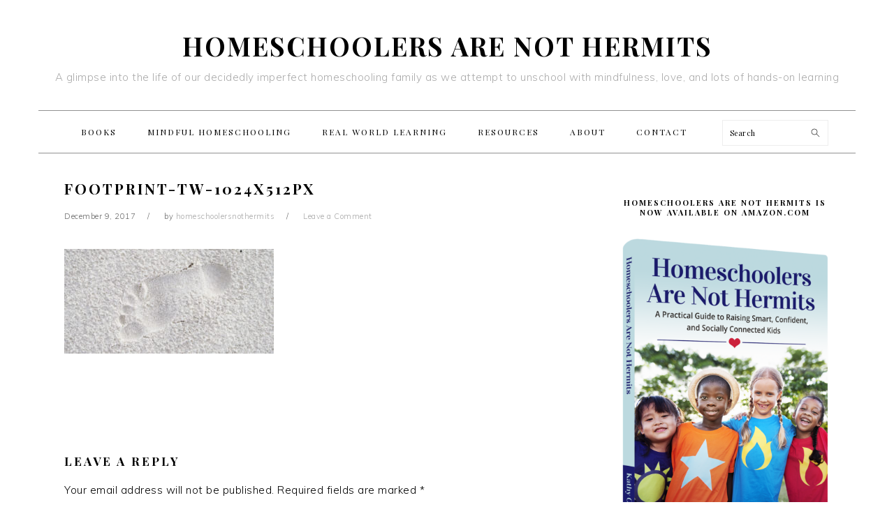

--- FILE ---
content_type: text/html; charset=UTF-8
request_url: http://www.homeschoolersnothermits.com/sand-odyssey/footprint-tw-1024x512px/
body_size: 11464
content:
<!DOCTYPE html>
<html lang="en-US">
<head >
<meta charset="UTF-8" />
<title>footprint-TW-1024x512px | Homeschoolers Are Not Hermits</title><meta name="viewport" content="width=device-width, initial-scale=1" />
<meta name='robots' content='index, follow, max-image-preview:large, max-snippet:-1, max-video-preview:-1' />

			<style type="text/css">
				.slide-excerpt { width: 50%; }
				.slide-excerpt { bottom: 0; }
				.slide-excerpt { right: 0; }
				.flexslider { max-width: 920px; max-height: 400px; }
				.slide-image { max-height: 400px; }
			</style>
			<style type="text/css">
				@media only screen
				and (min-device-width : 320px)
				and (max-device-width : 480px) {
					.slide-excerpt { display: none !important; }
				}
			</style> 
	<!-- This site is optimized with the Yoast SEO plugin v26.5 - https://yoast.com/wordpress/plugins/seo/ -->
	<link rel="canonical" href="http://www.homeschoolersnothermits.com/sand-odyssey/footprint-tw-1024x512px/" />
	<meta property="og:locale" content="en_US" />
	<meta property="og:type" content="article" />
	<meta property="og:title" content="footprint-TW-1024x512px | Homeschoolers Are Not Hermits" />
	<meta property="og:url" content="http://www.homeschoolersnothermits.com/sand-odyssey/footprint-tw-1024x512px/" />
	<meta property="og:site_name" content="Homeschoolers Are Not Hermits" />
	<meta property="article:publisher" content="https://www.facebook.com/Homeschoolers-Are-Not-Hermits-890009554715791/" />
	<meta property="og:image" content="http://www.homeschoolersnothermits.com/sand-odyssey/footprint-tw-1024x512px" />
	<meta property="og:image:width" content="1024" />
	<meta property="og:image:height" content="512" />
	<meta property="og:image:type" content="image/jpeg" />
	<meta name="twitter:card" content="summary_large_image" />
	<script type="application/ld+json" class="yoast-schema-graph">{"@context":"https://schema.org","@graph":[{"@type":"WebPage","@id":"http://www.homeschoolersnothermits.com/sand-odyssey/footprint-tw-1024x512px/","url":"http://www.homeschoolersnothermits.com/sand-odyssey/footprint-tw-1024x512px/","name":"footprint-TW-1024x512px | Homeschoolers Are Not Hermits","isPartOf":{"@id":"http://www.homeschoolersnothermits.com/#website"},"primaryImageOfPage":{"@id":"http://www.homeschoolersnothermits.com/sand-odyssey/footprint-tw-1024x512px/#primaryimage"},"image":{"@id":"http://www.homeschoolersnothermits.com/sand-odyssey/footprint-tw-1024x512px/#primaryimage"},"thumbnailUrl":"http://www.homeschoolersnothermits.com/wp-content/uploads/2017/12/footprint-TW-1024x512px.jpg","datePublished":"2017-12-09T00:28:09+00:00","breadcrumb":{"@id":"http://www.homeschoolersnothermits.com/sand-odyssey/footprint-tw-1024x512px/#breadcrumb"},"inLanguage":"en-US","potentialAction":[{"@type":"ReadAction","target":["http://www.homeschoolersnothermits.com/sand-odyssey/footprint-tw-1024x512px/"]}]},{"@type":"ImageObject","inLanguage":"en-US","@id":"http://www.homeschoolersnothermits.com/sand-odyssey/footprint-tw-1024x512px/#primaryimage","url":"http://www.homeschoolersnothermits.com/wp-content/uploads/2017/12/footprint-TW-1024x512px.jpg","contentUrl":"http://www.homeschoolersnothermits.com/wp-content/uploads/2017/12/footprint-TW-1024x512px.jpg","width":1024,"height":512},{"@type":"BreadcrumbList","@id":"http://www.homeschoolersnothermits.com/sand-odyssey/footprint-tw-1024x512px/#breadcrumb","itemListElement":[{"@type":"ListItem","position":1,"name":"Home","item":"http://www.homeschoolersnothermits.com/"},{"@type":"ListItem","position":2,"name":"How to Encourage Learning: Immerse Your Kids in Sand","item":"http://www.homeschoolersnothermits.com/sand-odyssey/"},{"@type":"ListItem","position":3,"name":"footprint-TW-1024x512px"}]},{"@type":"WebSite","@id":"http://www.homeschoolersnothermits.com/#website","url":"http://www.homeschoolersnothermits.com/","name":"Homeschoolers Are Not Hermits","description":"A glimpse into the life of our decidedly imperfect homeschooling family as we attempt to unschool with mindfulness, love, and lots of hands-on learning","potentialAction":[{"@type":"SearchAction","target":{"@type":"EntryPoint","urlTemplate":"http://www.homeschoolersnothermits.com/?s={search_term_string}"},"query-input":{"@type":"PropertyValueSpecification","valueRequired":true,"valueName":"search_term_string"}}],"inLanguage":"en-US"}]}</script>
	<!-- / Yoast SEO plugin. -->


<link rel='dns-prefetch' href='//fonts.googleapis.com' />
<link rel="alternate" type="application/rss+xml" title="Homeschoolers Are Not Hermits &raquo; Feed" href="http://www.homeschoolersnothermits.com/feed/" />
<link rel="alternate" type="application/rss+xml" title="Homeschoolers Are Not Hermits &raquo; Comments Feed" href="http://www.homeschoolersnothermits.com/comments/feed/" />
<link rel="alternate" type="application/rss+xml" title="Homeschoolers Are Not Hermits &raquo; footprint-TW-1024x512px Comments Feed" href="http://www.homeschoolersnothermits.com/sand-odyssey/footprint-tw-1024x512px/feed/" />
<link rel="alternate" title="oEmbed (JSON)" type="application/json+oembed" href="http://www.homeschoolersnothermits.com/wp-json/oembed/1.0/embed?url=http%3A%2F%2Fwww.homeschoolersnothermits.com%2Fsand-odyssey%2Ffootprint-tw-1024x512px%2F" />
<link rel="alternate" title="oEmbed (XML)" type="text/xml+oembed" href="http://www.homeschoolersnothermits.com/wp-json/oembed/1.0/embed?url=http%3A%2F%2Fwww.homeschoolersnothermits.com%2Fsand-odyssey%2Ffootprint-tw-1024x512px%2F&#038;format=xml" />
		<!-- This site uses the Google Analytics by ExactMetrics plugin v8.10.2 - Using Analytics tracking - https://www.exactmetrics.com/ -->
		<!-- Note: ExactMetrics is not currently configured on this site. The site owner needs to authenticate with Google Analytics in the ExactMetrics settings panel. -->
					<!-- No tracking code set -->
				<!-- / Google Analytics by ExactMetrics -->
		<style id='wp-img-auto-sizes-contain-inline-css' type='text/css'>
img:is([sizes=auto i],[sizes^="auto," i]){contain-intrinsic-size:3000px 1500px}
/*# sourceURL=wp-img-auto-sizes-contain-inline-css */
</style>
<link rel='stylesheet' id='foodie-pro-theme-css' href='http://www.homeschoolersnothermits.com/wp-content/themes/foodie-pro/style.css?ver=3.1.0' type='text/css' media='all' />
<style id='foodie-pro-theme-inline-css' type='text/css'>
.genesis-nav-menu, .genesis-nav-menu .sub-menu, .entry-footer .entry-meta, .post-meta, li.comment{border-color:#919191;}.entry-meta, .post-info, .post-meta, .site-footer{color:#6b6b6b;}a:hover, .entry-meta a:hover, .post-info a:hover, .post-meta a:hover, .site-footer a:hover{color:#0b057f;}.genesis-nav-menu > li > a:hover, .genesis-nav-menu > .current-menu-item > a{color:#051d87;}body, .site-description, .sidebar .featured-content .entry-title{font-family:"Muli","Helvetica Neue",sans-serif;font-size:15px;}.genesis-nav-menu{font-family:"Playfair Display","Helvetica Neue",sans-serif;font-weight:200;}h1, h2, h3, h4, h5, h6, .site-title, .entry-title, .widgettitle{font-family:"Playfair Display","Helvetica Neue",sans-serif;}.entry-title{font-family:"Playfair Display","Helvetica Neue",sans-serif;font-weight:600;font-size:21px;}.button, .button-secondary, button, input[type="button"], input[type="reset"], input[type="submit"], a.more-link, .more-from-category a{font-family:"Karla","Helvetica Neue",sans-serif;}
/*# sourceURL=foodie-pro-theme-inline-css */
</style>
<style id='wp-emoji-styles-inline-css' type='text/css'>

	img.wp-smiley, img.emoji {
		display: inline !important;
		border: none !important;
		box-shadow: none !important;
		height: 1em !important;
		width: 1em !important;
		margin: 0 0.07em !important;
		vertical-align: -0.1em !important;
		background: none !important;
		padding: 0 !important;
	}
/*# sourceURL=wp-emoji-styles-inline-css */
</style>
<style id='wp-block-library-inline-css' type='text/css'>
:root{--wp-block-synced-color:#7a00df;--wp-block-synced-color--rgb:122,0,223;--wp-bound-block-color:var(--wp-block-synced-color);--wp-editor-canvas-background:#ddd;--wp-admin-theme-color:#007cba;--wp-admin-theme-color--rgb:0,124,186;--wp-admin-theme-color-darker-10:#006ba1;--wp-admin-theme-color-darker-10--rgb:0,107,160.5;--wp-admin-theme-color-darker-20:#005a87;--wp-admin-theme-color-darker-20--rgb:0,90,135;--wp-admin-border-width-focus:2px}@media (min-resolution:192dpi){:root{--wp-admin-border-width-focus:1.5px}}.wp-element-button{cursor:pointer}:root .has-very-light-gray-background-color{background-color:#eee}:root .has-very-dark-gray-background-color{background-color:#313131}:root .has-very-light-gray-color{color:#eee}:root .has-very-dark-gray-color{color:#313131}:root .has-vivid-green-cyan-to-vivid-cyan-blue-gradient-background{background:linear-gradient(135deg,#00d084,#0693e3)}:root .has-purple-crush-gradient-background{background:linear-gradient(135deg,#34e2e4,#4721fb 50%,#ab1dfe)}:root .has-hazy-dawn-gradient-background{background:linear-gradient(135deg,#faaca8,#dad0ec)}:root .has-subdued-olive-gradient-background{background:linear-gradient(135deg,#fafae1,#67a671)}:root .has-atomic-cream-gradient-background{background:linear-gradient(135deg,#fdd79a,#004a59)}:root .has-nightshade-gradient-background{background:linear-gradient(135deg,#330968,#31cdcf)}:root .has-midnight-gradient-background{background:linear-gradient(135deg,#020381,#2874fc)}:root{--wp--preset--font-size--normal:16px;--wp--preset--font-size--huge:42px}.has-regular-font-size{font-size:1em}.has-larger-font-size{font-size:2.625em}.has-normal-font-size{font-size:var(--wp--preset--font-size--normal)}.has-huge-font-size{font-size:var(--wp--preset--font-size--huge)}.has-text-align-center{text-align:center}.has-text-align-left{text-align:left}.has-text-align-right{text-align:right}.has-fit-text{white-space:nowrap!important}#end-resizable-editor-section{display:none}.aligncenter{clear:both}.items-justified-left{justify-content:flex-start}.items-justified-center{justify-content:center}.items-justified-right{justify-content:flex-end}.items-justified-space-between{justify-content:space-between}.screen-reader-text{border:0;clip-path:inset(50%);height:1px;margin:-1px;overflow:hidden;padding:0;position:absolute;width:1px;word-wrap:normal!important}.screen-reader-text:focus{background-color:#ddd;clip-path:none;color:#444;display:block;font-size:1em;height:auto;left:5px;line-height:normal;padding:15px 23px 14px;text-decoration:none;top:5px;width:auto;z-index:100000}html :where(.has-border-color){border-style:solid}html :where([style*=border-top-color]){border-top-style:solid}html :where([style*=border-right-color]){border-right-style:solid}html :where([style*=border-bottom-color]){border-bottom-style:solid}html :where([style*=border-left-color]){border-left-style:solid}html :where([style*=border-width]){border-style:solid}html :where([style*=border-top-width]){border-top-style:solid}html :where([style*=border-right-width]){border-right-style:solid}html :where([style*=border-bottom-width]){border-bottom-style:solid}html :where([style*=border-left-width]){border-left-style:solid}html :where(img[class*=wp-image-]){height:auto;max-width:100%}:where(figure){margin:0 0 1em}html :where(.is-position-sticky){--wp-admin--admin-bar--position-offset:var(--wp-admin--admin-bar--height,0px)}@media screen and (max-width:600px){html :where(.is-position-sticky){--wp-admin--admin-bar--position-offset:0px}}

/*# sourceURL=wp-block-library-inline-css */
</style><style id='global-styles-inline-css' type='text/css'>
:root{--wp--preset--aspect-ratio--square: 1;--wp--preset--aspect-ratio--4-3: 4/3;--wp--preset--aspect-ratio--3-4: 3/4;--wp--preset--aspect-ratio--3-2: 3/2;--wp--preset--aspect-ratio--2-3: 2/3;--wp--preset--aspect-ratio--16-9: 16/9;--wp--preset--aspect-ratio--9-16: 9/16;--wp--preset--color--black: #000000;--wp--preset--color--cyan-bluish-gray: #abb8c3;--wp--preset--color--white: #ffffff;--wp--preset--color--pale-pink: #f78da7;--wp--preset--color--vivid-red: #cf2e2e;--wp--preset--color--luminous-vivid-orange: #ff6900;--wp--preset--color--luminous-vivid-amber: #fcb900;--wp--preset--color--light-green-cyan: #7bdcb5;--wp--preset--color--vivid-green-cyan: #00d084;--wp--preset--color--pale-cyan-blue: #8ed1fc;--wp--preset--color--vivid-cyan-blue: #0693e3;--wp--preset--color--vivid-purple: #9b51e0;--wp--preset--gradient--vivid-cyan-blue-to-vivid-purple: linear-gradient(135deg,rgb(6,147,227) 0%,rgb(155,81,224) 100%);--wp--preset--gradient--light-green-cyan-to-vivid-green-cyan: linear-gradient(135deg,rgb(122,220,180) 0%,rgb(0,208,130) 100%);--wp--preset--gradient--luminous-vivid-amber-to-luminous-vivid-orange: linear-gradient(135deg,rgb(252,185,0) 0%,rgb(255,105,0) 100%);--wp--preset--gradient--luminous-vivid-orange-to-vivid-red: linear-gradient(135deg,rgb(255,105,0) 0%,rgb(207,46,46) 100%);--wp--preset--gradient--very-light-gray-to-cyan-bluish-gray: linear-gradient(135deg,rgb(238,238,238) 0%,rgb(169,184,195) 100%);--wp--preset--gradient--cool-to-warm-spectrum: linear-gradient(135deg,rgb(74,234,220) 0%,rgb(151,120,209) 20%,rgb(207,42,186) 40%,rgb(238,44,130) 60%,rgb(251,105,98) 80%,rgb(254,248,76) 100%);--wp--preset--gradient--blush-light-purple: linear-gradient(135deg,rgb(255,206,236) 0%,rgb(152,150,240) 100%);--wp--preset--gradient--blush-bordeaux: linear-gradient(135deg,rgb(254,205,165) 0%,rgb(254,45,45) 50%,rgb(107,0,62) 100%);--wp--preset--gradient--luminous-dusk: linear-gradient(135deg,rgb(255,203,112) 0%,rgb(199,81,192) 50%,rgb(65,88,208) 100%);--wp--preset--gradient--pale-ocean: linear-gradient(135deg,rgb(255,245,203) 0%,rgb(182,227,212) 50%,rgb(51,167,181) 100%);--wp--preset--gradient--electric-grass: linear-gradient(135deg,rgb(202,248,128) 0%,rgb(113,206,126) 100%);--wp--preset--gradient--midnight: linear-gradient(135deg,rgb(2,3,129) 0%,rgb(40,116,252) 100%);--wp--preset--font-size--small: 13px;--wp--preset--font-size--medium: 20px;--wp--preset--font-size--large: 36px;--wp--preset--font-size--x-large: 42px;--wp--preset--spacing--20: 0.44rem;--wp--preset--spacing--30: 0.67rem;--wp--preset--spacing--40: 1rem;--wp--preset--spacing--50: 1.5rem;--wp--preset--spacing--60: 2.25rem;--wp--preset--spacing--70: 3.38rem;--wp--preset--spacing--80: 5.06rem;--wp--preset--shadow--natural: 6px 6px 9px rgba(0, 0, 0, 0.2);--wp--preset--shadow--deep: 12px 12px 50px rgba(0, 0, 0, 0.4);--wp--preset--shadow--sharp: 6px 6px 0px rgba(0, 0, 0, 0.2);--wp--preset--shadow--outlined: 6px 6px 0px -3px rgb(255, 255, 255), 6px 6px rgb(0, 0, 0);--wp--preset--shadow--crisp: 6px 6px 0px rgb(0, 0, 0);}:where(.is-layout-flex){gap: 0.5em;}:where(.is-layout-grid){gap: 0.5em;}body .is-layout-flex{display: flex;}.is-layout-flex{flex-wrap: wrap;align-items: center;}.is-layout-flex > :is(*, div){margin: 0;}body .is-layout-grid{display: grid;}.is-layout-grid > :is(*, div){margin: 0;}:where(.wp-block-columns.is-layout-flex){gap: 2em;}:where(.wp-block-columns.is-layout-grid){gap: 2em;}:where(.wp-block-post-template.is-layout-flex){gap: 1.25em;}:where(.wp-block-post-template.is-layout-grid){gap: 1.25em;}.has-black-color{color: var(--wp--preset--color--black) !important;}.has-cyan-bluish-gray-color{color: var(--wp--preset--color--cyan-bluish-gray) !important;}.has-white-color{color: var(--wp--preset--color--white) !important;}.has-pale-pink-color{color: var(--wp--preset--color--pale-pink) !important;}.has-vivid-red-color{color: var(--wp--preset--color--vivid-red) !important;}.has-luminous-vivid-orange-color{color: var(--wp--preset--color--luminous-vivid-orange) !important;}.has-luminous-vivid-amber-color{color: var(--wp--preset--color--luminous-vivid-amber) !important;}.has-light-green-cyan-color{color: var(--wp--preset--color--light-green-cyan) !important;}.has-vivid-green-cyan-color{color: var(--wp--preset--color--vivid-green-cyan) !important;}.has-pale-cyan-blue-color{color: var(--wp--preset--color--pale-cyan-blue) !important;}.has-vivid-cyan-blue-color{color: var(--wp--preset--color--vivid-cyan-blue) !important;}.has-vivid-purple-color{color: var(--wp--preset--color--vivid-purple) !important;}.has-black-background-color{background-color: var(--wp--preset--color--black) !important;}.has-cyan-bluish-gray-background-color{background-color: var(--wp--preset--color--cyan-bluish-gray) !important;}.has-white-background-color{background-color: var(--wp--preset--color--white) !important;}.has-pale-pink-background-color{background-color: var(--wp--preset--color--pale-pink) !important;}.has-vivid-red-background-color{background-color: var(--wp--preset--color--vivid-red) !important;}.has-luminous-vivid-orange-background-color{background-color: var(--wp--preset--color--luminous-vivid-orange) !important;}.has-luminous-vivid-amber-background-color{background-color: var(--wp--preset--color--luminous-vivid-amber) !important;}.has-light-green-cyan-background-color{background-color: var(--wp--preset--color--light-green-cyan) !important;}.has-vivid-green-cyan-background-color{background-color: var(--wp--preset--color--vivid-green-cyan) !important;}.has-pale-cyan-blue-background-color{background-color: var(--wp--preset--color--pale-cyan-blue) !important;}.has-vivid-cyan-blue-background-color{background-color: var(--wp--preset--color--vivid-cyan-blue) !important;}.has-vivid-purple-background-color{background-color: var(--wp--preset--color--vivid-purple) !important;}.has-black-border-color{border-color: var(--wp--preset--color--black) !important;}.has-cyan-bluish-gray-border-color{border-color: var(--wp--preset--color--cyan-bluish-gray) !important;}.has-white-border-color{border-color: var(--wp--preset--color--white) !important;}.has-pale-pink-border-color{border-color: var(--wp--preset--color--pale-pink) !important;}.has-vivid-red-border-color{border-color: var(--wp--preset--color--vivid-red) !important;}.has-luminous-vivid-orange-border-color{border-color: var(--wp--preset--color--luminous-vivid-orange) !important;}.has-luminous-vivid-amber-border-color{border-color: var(--wp--preset--color--luminous-vivid-amber) !important;}.has-light-green-cyan-border-color{border-color: var(--wp--preset--color--light-green-cyan) !important;}.has-vivid-green-cyan-border-color{border-color: var(--wp--preset--color--vivid-green-cyan) !important;}.has-pale-cyan-blue-border-color{border-color: var(--wp--preset--color--pale-cyan-blue) !important;}.has-vivid-cyan-blue-border-color{border-color: var(--wp--preset--color--vivid-cyan-blue) !important;}.has-vivid-purple-border-color{border-color: var(--wp--preset--color--vivid-purple) !important;}.has-vivid-cyan-blue-to-vivid-purple-gradient-background{background: var(--wp--preset--gradient--vivid-cyan-blue-to-vivid-purple) !important;}.has-light-green-cyan-to-vivid-green-cyan-gradient-background{background: var(--wp--preset--gradient--light-green-cyan-to-vivid-green-cyan) !important;}.has-luminous-vivid-amber-to-luminous-vivid-orange-gradient-background{background: var(--wp--preset--gradient--luminous-vivid-amber-to-luminous-vivid-orange) !important;}.has-luminous-vivid-orange-to-vivid-red-gradient-background{background: var(--wp--preset--gradient--luminous-vivid-orange-to-vivid-red) !important;}.has-very-light-gray-to-cyan-bluish-gray-gradient-background{background: var(--wp--preset--gradient--very-light-gray-to-cyan-bluish-gray) !important;}.has-cool-to-warm-spectrum-gradient-background{background: var(--wp--preset--gradient--cool-to-warm-spectrum) !important;}.has-blush-light-purple-gradient-background{background: var(--wp--preset--gradient--blush-light-purple) !important;}.has-blush-bordeaux-gradient-background{background: var(--wp--preset--gradient--blush-bordeaux) !important;}.has-luminous-dusk-gradient-background{background: var(--wp--preset--gradient--luminous-dusk) !important;}.has-pale-ocean-gradient-background{background: var(--wp--preset--gradient--pale-ocean) !important;}.has-electric-grass-gradient-background{background: var(--wp--preset--gradient--electric-grass) !important;}.has-midnight-gradient-background{background: var(--wp--preset--gradient--midnight) !important;}.has-small-font-size{font-size: var(--wp--preset--font-size--small) !important;}.has-medium-font-size{font-size: var(--wp--preset--font-size--medium) !important;}.has-large-font-size{font-size: var(--wp--preset--font-size--large) !important;}.has-x-large-font-size{font-size: var(--wp--preset--font-size--x-large) !important;}
/*# sourceURL=global-styles-inline-css */
</style>

<style id='classic-theme-styles-inline-css' type='text/css'>
/*! This file is auto-generated */
.wp-block-button__link{color:#fff;background-color:#32373c;border-radius:9999px;box-shadow:none;text-decoration:none;padding:calc(.667em + 2px) calc(1.333em + 2px);font-size:1.125em}.wp-block-file__button{background:#32373c;color:#fff;text-decoration:none}
/*# sourceURL=/wp-includes/css/classic-themes.min.css */
</style>
<link rel='stylesheet' id='google-fonts-css' href='//fonts.googleapis.com/css?family=Muli%3Aregular%2Citalic%2C300%2C300italic%7CPlayfair+Display%3Aregular%2Citalic%2C700%2C700italic%2C900%2C900italic%7CKarla%3Aregular%2Citalic%2C700%2C700italic%26subset%3Dlatin%2C&#038;ver=3.1.0' type='text/css' media='all' />
<link rel='stylesheet' id='simple-social-icons-font-css' href='http://www.homeschoolersnothermits.com/wp-content/plugins/simple-social-icons/css/style.css?ver=3.0.2' type='text/css' media='all' />
<link rel='stylesheet' id='wp-featherlight-css' href='http://www.homeschoolersnothermits.com/wp-content/plugins/wp-featherlight/css/wp-featherlight.min.css?ver=1.3.4' type='text/css' media='all' />
<link rel='stylesheet' id='slider_styles-css' href='http://www.homeschoolersnothermits.com/wp-content/plugins/genesis-responsive-slider/assets/style.css?ver=1.0.1' type='text/css' media='all' />
<script type="text/javascript" src="http://www.homeschoolersnothermits.com/wp-includes/js/jquery/jquery.min.js?ver=3.7.1" id="jquery-core-js"></script>
<script type="text/javascript" src="http://www.homeschoolersnothermits.com/wp-includes/js/jquery/jquery-migrate.min.js?ver=3.4.1" id="jquery-migrate-js"></script>
<link rel="https://api.w.org/" href="http://www.homeschoolersnothermits.com/wp-json/" /><link rel="alternate" title="JSON" type="application/json" href="http://www.homeschoolersnothermits.com/wp-json/wp/v2/media/154" /><link rel="EditURI" type="application/rsd+xml" title="RSD" href="http://www.homeschoolersnothermits.com/xmlrpc.php?rsd" />
<meta name="generator" content="WordPress 6.9" />
<link rel='shortlink' href='http://www.homeschoolersnothermits.com/?p=154' />
<link rel="pingback" href="http://www.homeschoolersnothermits.com/xmlrpc.php" />
<!-- Global site tag (gtag.js) - Google Analytics -->
<script async src="https://www.googletagmanager.com/gtag/js?id=UA-109820006-1"></script>
<script>
  window.dataLayer = window.dataLayer || [];
  function gtag(){dataLayer.push(arguments);}
  gtag('js', new Date());

  gtag('config', 'UA-109820006-1');
</script>
<link rel="icon" href="http://www.homeschoolersnothermits.com/wp-content/uploads/2018/01/cropped-heart-512-32x32.png" sizes="32x32" />
<link rel="icon" href="http://www.homeschoolersnothermits.com/wp-content/uploads/2018/01/cropped-heart-512-192x192.png" sizes="192x192" />
<link rel="apple-touch-icon" href="http://www.homeschoolersnothermits.com/wp-content/uploads/2018/01/cropped-heart-512-180x180.png" />
<meta name="msapplication-TileImage" content="http://www.homeschoolersnothermits.com/wp-content/uploads/2018/01/cropped-heart-512-270x270.png" />
<link rel='stylesheet' id='gglcptch-css' href='http://www.homeschoolersnothermits.com/wp-content/plugins/google-captcha/css/gglcptch.css?ver=1.85' type='text/css' media='all' />
</head>
<body class="attachment wp-singular attachment-template-default single single-attachment postid-154 attachmentid-154 attachment-jpeg wp-theme-genesis wp-child-theme-foodie-pro fl-builder-lite-2-9-4-1 fl-no-js wp-featherlight-captions header-full-width content-sidebar foodie-pro" itemscope itemtype="https://schema.org/WebPage"><div class="site-container"><ul class="genesis-skip-link"><li><a href="#genesis-nav-primary" class="screen-reader-shortcut"> Skip to primary navigation</a></li><li><a href="#genesis-content" class="screen-reader-shortcut"> Skip to content</a></li><li><a href="#genesis-sidebar-primary" class="screen-reader-shortcut"> Skip to primary sidebar</a></li></ul><header class="site-header" itemscope itemtype="https://schema.org/WPHeader"><div class="wrap"><div class="title-area"><p class="site-title" itemprop="headline"><a href="http://www.homeschoolersnothermits.com/">Homeschoolers Are Not Hermits</a></p><p class="site-description" itemprop="description">A glimpse into the life of our decidedly imperfect homeschooling family as we attempt to unschool with mindfulness, love, and lots of hands-on learning</p></div></div></header><h2 class="screen-reader-text">Main navigation</h2><nav class="nav-primary" itemscope itemtype="https://schema.org/SiteNavigationElement" id="genesis-nav-primary" aria-label="Main navigation"><div class="wrap"><ul id="menu-nav" class="menu genesis-nav-menu menu-primary"><li id="menu-item-824" class="menu-item menu-item-type-post_type menu-item-object-page menu-item-824"><a href="http://www.homeschoolersnothermits.com/books/" itemprop="url"><span itemprop="name">Books</span></a></li>
<li id="menu-item-49" class="menu-item menu-item-type-taxonomy menu-item-object-category menu-item-has-children menu-item-49"><a href="http://www.homeschoolersnothermits.com/category/mindful-homeschooling/" itemprop="url"><span itemprop="name">Mindful Homeschooling</span></a>
<ul class="sub-menu">
	<li id="menu-item-50" class="menu-item menu-item-type-taxonomy menu-item-object-category menu-item-50"><a href="http://www.homeschoolersnothermits.com/category/mindful-homeschooling/education/" itemprop="url"><span itemprop="name">Education</span></a></li>
	<li id="menu-item-51" class="menu-item menu-item-type-taxonomy menu-item-object-category menu-item-51"><a href="http://www.homeschoolersnothermits.com/category/mindful-homeschooling/parenting/" itemprop="url"><span itemprop="name">Parenting</span></a></li>
	<li id="menu-item-52" class="menu-item menu-item-type-taxonomy menu-item-object-category menu-item-52"><a href="http://www.homeschoolersnothermits.com/category/mindful-homeschooling/togetherness/" itemprop="url"><span itemprop="name">Togetherness</span></a></li>
</ul>
</li>
<li id="menu-item-53" class="menu-item menu-item-type-taxonomy menu-item-object-category menu-item-has-children menu-item-53"><a href="http://www.homeschoolersnothermits.com/category/real-world-learning/" itemprop="url"><span itemprop="name">Real World Learning</span></a>
<ul class="sub-menu">
	<li id="menu-item-54" class="menu-item menu-item-type-taxonomy menu-item-object-category menu-item-54"><a href="http://www.homeschoolersnothermits.com/category/real-world-learning/field-trips/" itemprop="url"><span itemprop="name">Field Trips</span></a></li>
	<li id="menu-item-56" class="menu-item menu-item-type-taxonomy menu-item-object-category menu-item-56"><a href="http://www.homeschoolersnothermits.com/category/real-world-learning/road-trips/" itemprop="url"><span itemprop="name">Road Trips</span></a></li>
	<li id="menu-item-55" class="menu-item menu-item-type-taxonomy menu-item-object-category menu-item-55"><a href="http://www.homeschoolersnothermits.com/category/real-world-learning/groups-and-play/" itemprop="url"><span itemprop="name">Groups and Play</span></a></li>
</ul>
</li>
<li id="menu-item-57" class="menu-item menu-item-type-taxonomy menu-item-object-category menu-item-has-children menu-item-57"><a href="http://www.homeschoolersnothermits.com/category/resources/" itemprop="url"><span itemprop="name">Resources</span></a>
<ul class="sub-menu">
	<li id="menu-item-59" class="menu-item menu-item-type-taxonomy menu-item-object-category menu-item-59"><a href="http://www.homeschoolersnothermits.com/category/resources/benefits-of-homeschooling/" itemprop="url"><span itemprop="name">Benefits of Homeschooling</span></a></li>
	<li id="menu-item-58" class="menu-item menu-item-type-taxonomy menu-item-object-category menu-item-58"><a href="http://www.homeschoolersnothermits.com/category/resources/basics-of-homeschooling/" itemprop="url"><span itemprop="name">Basics of Homeschooling</span></a></li>
	<li id="menu-item-61" class="menu-item menu-item-type-taxonomy menu-item-object-category menu-item-61"><a href="http://www.homeschoolersnothermits.com/category/resources/homeschooling-styles/" itemprop="url"><span itemprop="name">Homeschooling Styles</span></a></li>
	<li id="menu-item-60" class="menu-item menu-item-type-taxonomy menu-item-object-category menu-item-60"><a href="http://www.homeschoolersnothermits.com/category/resources/educational-resources/" itemprop="url"><span itemprop="name">Educational Resources</span></a></li>
	<li id="menu-item-104" class="menu-item menu-item-type-taxonomy menu-item-object-category menu-item-104"><a href="http://www.homeschoolersnothermits.com/category/resources/parenting-resources/" itemprop="url"><span itemprop="name">Parenting Resources</span></a></li>
</ul>
</li>
<li id="menu-item-29" class="menu-item menu-item-type-post_type menu-item-object-page menu-item-29"><a href="http://www.homeschoolersnothermits.com/about-us/" itemprop="url"><span itemprop="name">About</span></a></li>
<li id="menu-item-48" class="menu-item menu-item-type-post_type menu-item-object-page menu-item-48"><a href="http://www.homeschoolersnothermits.com/contact-us/" itemprop="url"><span itemprop="name">Contact</span></a></li>
<li id="foodie-search" class="foodie-search menu-item"><form class="search-form" itemprop="potentialAction" itemscope itemtype="https://schema.org/SearchAction" method="get" action="http://www.homeschoolersnothermits.com/" role="search"><meta itemprop="target" content="http://www.homeschoolersnothermits.com/?s={s}"/><label class="search-form-label screen-reader-text" for="searchform-697360f093c936.21129587">Search</label><input itemprop="query-input" type="search" name="s" id="searchform-697360f093c936.21129587" placeholder="Search" /><input type="submit" value="Search" /></form></li></ul></div></nav><div class="site-inner"><div class="content-sidebar-wrap"><main class="content" id="genesis-content"><article class="post-154 attachment type-attachment status-inherit entry" itemscope itemtype="https://schema.org/CreativeWork"><header class="entry-header"><h1 class="entry-title" itemprop="headline">footprint-TW-1024x512px</h1>
<p class="entry-meta"><time class="entry-time" itemprop="datePublished" datetime="2017-12-09T06:28:09+06:00">December 9, 2017</time> by <span class="entry-author" itemprop="author" itemscope itemtype="https://schema.org/Person"><a href="http://www.homeschoolersnothermits.com/author/homeschoolersnothermits_6chmli/" class="entry-author-link" itemprop="url" rel="author"><span class="entry-author-name" itemprop="name">homeschoolersnothermits</span></a></span> <span class="entry-comments-link"><a href="http://www.homeschoolersnothermits.com/sand-odyssey/footprint-tw-1024x512px/#respond">Leave a Comment</a></span> </p></header><div class="entry-content" itemprop="text"><p class="attachment"><a href='http://www.homeschoolersnothermits.com/wp-content/uploads/2017/12/footprint-TW-1024x512px.jpg'><img decoding="async" width="300" height="150" src="http://www.homeschoolersnothermits.com/wp-content/uploads/2017/12/footprint-TW-1024x512px-300x150.jpg" class="attachment-medium size-medium" alt="" srcset="http://www.homeschoolersnothermits.com/wp-content/uploads/2017/12/footprint-TW-1024x512px-300x150.jpg 300w, http://www.homeschoolersnothermits.com/wp-content/uploads/2017/12/footprint-TW-1024x512px-768x384.jpg 768w, http://www.homeschoolersnothermits.com/wp-content/uploads/2017/12/footprint-TW-1024x512px.jpg 1024w" sizes="(max-width: 300px) 100vw, 300px" /></a></p>
</div><footer class="entry-footer"></footer></article><h2 class="screen-reader-text">Reader Interactions</h2>	<div id="respond" class="comment-respond">
		<h3 id="reply-title" class="comment-reply-title">Leave a Reply <small><a rel="nofollow" id="cancel-comment-reply-link" href="/sand-odyssey/footprint-tw-1024x512px/#respond" style="display:none;">Cancel reply</a></small></h3><form action="http://www.homeschoolersnothermits.com/wp-comments-post.php" method="post" id="commentform" class="comment-form"><p class="comment-notes"><span id="email-notes">Your email address will not be published.</span> <span class="required-field-message">Required fields are marked <span class="required">*</span></span></p><p class="comment-form-comment"><label for="comment">Comment <span class="required">*</span></label> <textarea id="comment" name="comment" cols="45" rows="8" maxlength="65525" required></textarea></p><p class="comment-form-author"><label for="author">Name <span class="required">*</span></label> <input id="author" name="author" type="text" value="" size="30" maxlength="245" autocomplete="name" required /></p>
<p class="comment-form-email"><label for="email">Email <span class="required">*</span></label> <input id="email" name="email" type="email" value="" size="30" maxlength="100" aria-describedby="email-notes" autocomplete="email" required /></p>
<div class="gglcptch gglcptch_v2"><div id="gglcptch_recaptcha_2084592638" class="gglcptch_recaptcha"></div>
				<noscript>
					<div style="width: 302px;">
						<div style="width: 302px; height: 422px; position: relative;">
							<div style="width: 302px; height: 422px; position: absolute;">
								<iframe src="https://www.google.com/recaptcha/api/fallback?k=6LcfEnkaAAAAAEW0AV6vwUhYGuExRZA-pLvVCm0l" frameborder="0" scrolling="no" style="width: 302px; height:422px; border-style: none;"></iframe>
							</div>
						</div>
						<div style="border-style: none; bottom: 12px; left: 25px; margin: 0px; padding: 0px; right: 25px; background: #f9f9f9; border: 1px solid #c1c1c1; border-radius: 3px; height: 60px; width: 300px;">
							<input type="hidden" id="g-recaptcha-response" name="g-recaptcha-response" class="g-recaptcha-response" style="width: 250px !important; height: 40px !important; border: 1px solid #c1c1c1 !important; margin: 10px 25px !important; padding: 0px !important; resize: none !important;">
						</div>
					</div>
				</noscript></div><p class="form-submit"><input name="submit" type="submit" id="submit" class="submit" value="Post Comment" /> <input type='hidden' name='comment_post_ID' value='154' id='comment_post_ID' />
<input type='hidden' name='comment_parent' id='comment_parent' value='0' />
</p></form>	</div><!-- #respond -->
	</main><aside class="sidebar sidebar-primary widget-area" role="complementary" aria-label="Primary Sidebar" itemscope itemtype="https://schema.org/WPSideBar" id="genesis-sidebar-primary"><h2 class="genesis-sidebar-title screen-reader-text">Primary Sidebar</h2><section id="media_image-2" class="widget widget_media_image"><div class="widget-wrap"><h3 class="widgettitle widget-title">Homeschoolers Are Not Hermits is now Available on Amazon.com</h3>
<a href="http://www.homeschoolersnothermits.com/book/"><img width="400" height="603" src="http://www.homeschoolersnothermits.com/wp-content/uploads/2018/02/Homeschoolers-Are-Not-Hermits-book.png" class="image wp-image-313  attachment-full size-full" alt="Great summer reading!" style="max-width: 100%; height: auto;" decoding="async" loading="lazy" srcset="http://www.homeschoolersnothermits.com/wp-content/uploads/2018/02/Homeschoolers-Are-Not-Hermits-book.png 400w, http://www.homeschoolersnothermits.com/wp-content/uploads/2018/02/Homeschoolers-Are-Not-Hermits-book-199x300.png 199w" sizes="auto, (max-width: 400px) 100vw, 400px" /></a></div></section>
<section id="text-6" class="widget widget_text"><div class="widget-wrap">			<div class="textwidget"><p>Order Your Copy of <a href="http://www.homeschoolersnothermits.com/book/"><em>Homeschoolers Are Not Hermits</em></a> Today and Receive Kathy&#8217;s FREE Homeschooling Resource Kit!  <a href="http://www.homeschoolersnothermits.com/book/">Read More »</a></p>
</div>
		</div></section>
<section id="enews-ext-2" class="widget enews-widget"><div class="widget-wrap"><div class="enews"><p>Get a free copy of my guide, “10 Things to Make Your Homeschool Journey Better”</p>
			<form id="subscribeenews-ext-2" class="enews-form" action="https://homeschoolersnothermits.us17.list-manage.com/subscribe/post?u=ec1f0a4c4ca8df1dd8e1dcb2f&amp;id=776bc95867" method="post"
				 target="_blank" 				name="enews-ext-2"
			>
									<input type="text" id="subbox1" class="enews-subbox enews-fname" value="" aria-label="First Name" placeholder="First Name" name="FNAME" />								<input type="email" value="" id="subbox" class="enews-email" aria-label="E-Mail Address" placeholder="E-Mail Address" name="EMAIL"
																																			required="required" />
								<input type="submit" value="Get the Guide!" id="subbutton" class="enews-submit" />
			</form>
		</div></div></section>
<section id="simple-social-icons-2" class="widget simple-social-icons"><div class="widget-wrap"><h3 class="widgettitle widget-title">Connect with us</h3>
<ul class="alignleft"><li class="ssi-facebook"><a href="https://www.facebook.com/Homeschoolers-Are-Not-Hermits-890009554715791/" ><svg role="img" class="social-facebook" aria-labelledby="social-facebook-2"><title id="social-facebook-2">Facebook</title><use xlink:href="http://www.homeschoolersnothermits.com/wp-content/plugins/simple-social-icons/symbol-defs.svg#social-facebook"></use></svg></a></li><li class="ssi-linkedin"><a href="https://www.linkedin.com/in/kathy-oaks-9a092290/" ><svg role="img" class="social-linkedin" aria-labelledby="social-linkedin-2"><title id="social-linkedin-2">LinkedIn</title><use xlink:href="http://www.homeschoolersnothermits.com/wp-content/plugins/simple-social-icons/symbol-defs.svg#social-linkedin"></use></svg></a></li></ul></div></section>
<section id="text-3" class="widget widget_text"><div class="widget-wrap"><h3 class="widgettitle widget-title">What We&#8217;re About</h3>
			<div class="textwidget"><p><span class="il"><img loading="lazy" decoding="async" class="aligncenter wp-image-299" src="http://www.homeschoolersnothermits.com/wp-content/uploads/2018/02/Kathy-Oaks-author-200x300.jpg" alt="Kathy Oaks author" width="150" height="225" srcset="http://www.homeschoolersnothermits.com/wp-content/uploads/2018/02/Kathy-Oaks-author-200x300.jpg 200w, http://www.homeschoolersnothermits.com/wp-content/uploads/2018/02/Kathy-Oaks-author.jpg 600w" sizes="auto, (max-width: 150px) 100vw, 150px" /></span></p>
<p><span class="il">Kathy</span> Oaks is an author and educator who has been homeschooling since 2003. She loves to travel, teaches photography to homeschoolers, and is the #1 Bestselling author of <em><a href="http://www.homeschoolersnothermits.com/book/">Homeschoolers Are Not Hermits</a></em>, which is available from <a href="https://www.amazon.com/dp/B07B27V6TH">Amazon</a> in both Kindle and paperback.</p>
</div>
		</div></section>
</aside></div></div><footer class="site-footer" itemscope itemtype="https://schema.org/WPFooter"><div class="wrap"><p>Copyright &#x000A9;&nbsp;2026 &middot; <a href="https://feastdesignco.com/">Foodie Pro</a> & <a href="http://www.studiopress.com/">The Genesis Framework</a></p></div></footer></div><script type="speculationrules">
{"prefetch":[{"source":"document","where":{"and":[{"href_matches":"/*"},{"not":{"href_matches":["/wp-*.php","/wp-admin/*","/wp-content/uploads/*","/wp-content/*","/wp-content/plugins/*","/wp-content/themes/foodie-pro/*","/wp-content/themes/genesis/*","/*\\?(.+)"]}},{"not":{"selector_matches":"a[rel~=\"nofollow\"]"}},{"not":{"selector_matches":".no-prefetch, .no-prefetch a"}}]},"eagerness":"conservative"}]}
</script>
<script type='text/javascript'>jQuery(document).ready(function($) {$(".flexslider").flexslider({controlsContainer: "#genesis-responsive-slider",animation: "slide",directionNav: 1,controlNav: 1,animationDuration: 800,slideshowSpeed: 4000    });  });</script><style type="text/css" media="screen">#simple-social-icons-2 ul li a, #simple-social-icons-2 ul li a:hover, #simple-social-icons-2 ul li a:focus { background-color: #ffffff !important; border-radius: 1px; color: #666666 !important; border: 0px #ffffff solid !important; font-size: 16px; padding: 8px; }  #simple-social-icons-2 ul li a:hover, #simple-social-icons-2 ul li a:focus { background-color: #ffffff !important; border-color: #ffffff !important; color: #999999 !important; }  #simple-social-icons-2 ul li a:focus { outline: 1px dotted #ffffff !important; }</style><script type="text/javascript" src="http://www.homeschoolersnothermits.com/wp-includes/js/comment-reply.min.js?ver=6.9" id="comment-reply-js" async="async" data-wp-strategy="async" fetchpriority="low"></script>
<script type="text/javascript" src="http://www.homeschoolersnothermits.com/wp-content/themes/genesis/lib/js/skip-links.js?ver=2.5.3" id="skip-links-js"></script>
<script type="text/javascript" src="http://www.homeschoolersnothermits.com/wp-content/themes/foodie-pro/js/general.js?ver=3.1.0" id="foodie-pro-general-js"></script>
<script type="text/javascript" src="http://www.homeschoolersnothermits.com/wp-content/plugins/genesis-responsive-slider/assets/js/jquery.flexslider.js?ver=1.0.1" id="flexslider-js"></script>
<script type="text/javascript" src="http://www.homeschoolersnothermits.com/wp-content/plugins/wp-featherlight/js/wpFeatherlight.pkgd.min.js?ver=1.3.4" id="wp-featherlight-js"></script>
<script type="text/javascript" data-cfasync="false" async="async" defer="defer" src="https://www.google.com/recaptcha/api.js?render=explicit&amp;ver=1.85" id="gglcptch_api-js"></script>
<script type="text/javascript" id="gglcptch_script-js-extra">
/* <![CDATA[ */
var gglcptch = {"options":{"version":"v2","sitekey":"6LcfEnkaAAAAAEW0AV6vwUhYGuExRZA-pLvVCm0l","error":"\u003Cstrong\u003EWarning\u003C/strong\u003E:&nbsp;More than one reCAPTCHA has been found in the current form. Please remove all unnecessary reCAPTCHA fields to make it work properly.","disable":1,"theme":"light"},"vars":{"visibility":false}};
//# sourceURL=gglcptch_script-js-extra
/* ]]> */
</script>
<script type="text/javascript" src="http://www.homeschoolersnothermits.com/wp-content/plugins/google-captcha/js/script.js?ver=1.85" id="gglcptch_script-js"></script>
<script id="wp-emoji-settings" type="application/json">
{"baseUrl":"https://s.w.org/images/core/emoji/17.0.2/72x72/","ext":".png","svgUrl":"https://s.w.org/images/core/emoji/17.0.2/svg/","svgExt":".svg","source":{"concatemoji":"http://www.homeschoolersnothermits.com/wp-includes/js/wp-emoji-release.min.js?ver=6.9"}}
</script>
<script type="module">
/* <![CDATA[ */
/*! This file is auto-generated */
const a=JSON.parse(document.getElementById("wp-emoji-settings").textContent),o=(window._wpemojiSettings=a,"wpEmojiSettingsSupports"),s=["flag","emoji"];function i(e){try{var t={supportTests:e,timestamp:(new Date).valueOf()};sessionStorage.setItem(o,JSON.stringify(t))}catch(e){}}function c(e,t,n){e.clearRect(0,0,e.canvas.width,e.canvas.height),e.fillText(t,0,0);t=new Uint32Array(e.getImageData(0,0,e.canvas.width,e.canvas.height).data);e.clearRect(0,0,e.canvas.width,e.canvas.height),e.fillText(n,0,0);const a=new Uint32Array(e.getImageData(0,0,e.canvas.width,e.canvas.height).data);return t.every((e,t)=>e===a[t])}function p(e,t){e.clearRect(0,0,e.canvas.width,e.canvas.height),e.fillText(t,0,0);var n=e.getImageData(16,16,1,1);for(let e=0;e<n.data.length;e++)if(0!==n.data[e])return!1;return!0}function u(e,t,n,a){switch(t){case"flag":return n(e,"\ud83c\udff3\ufe0f\u200d\u26a7\ufe0f","\ud83c\udff3\ufe0f\u200b\u26a7\ufe0f")?!1:!n(e,"\ud83c\udde8\ud83c\uddf6","\ud83c\udde8\u200b\ud83c\uddf6")&&!n(e,"\ud83c\udff4\udb40\udc67\udb40\udc62\udb40\udc65\udb40\udc6e\udb40\udc67\udb40\udc7f","\ud83c\udff4\u200b\udb40\udc67\u200b\udb40\udc62\u200b\udb40\udc65\u200b\udb40\udc6e\u200b\udb40\udc67\u200b\udb40\udc7f");case"emoji":return!a(e,"\ud83e\u1fac8")}return!1}function f(e,t,n,a){let r;const o=(r="undefined"!=typeof WorkerGlobalScope&&self instanceof WorkerGlobalScope?new OffscreenCanvas(300,150):document.createElement("canvas")).getContext("2d",{willReadFrequently:!0}),s=(o.textBaseline="top",o.font="600 32px Arial",{});return e.forEach(e=>{s[e]=t(o,e,n,a)}),s}function r(e){var t=document.createElement("script");t.src=e,t.defer=!0,document.head.appendChild(t)}a.supports={everything:!0,everythingExceptFlag:!0},new Promise(t=>{let n=function(){try{var e=JSON.parse(sessionStorage.getItem(o));if("object"==typeof e&&"number"==typeof e.timestamp&&(new Date).valueOf()<e.timestamp+604800&&"object"==typeof e.supportTests)return e.supportTests}catch(e){}return null}();if(!n){if("undefined"!=typeof Worker&&"undefined"!=typeof OffscreenCanvas&&"undefined"!=typeof URL&&URL.createObjectURL&&"undefined"!=typeof Blob)try{var e="postMessage("+f.toString()+"("+[JSON.stringify(s),u.toString(),c.toString(),p.toString()].join(",")+"));",a=new Blob([e],{type:"text/javascript"});const r=new Worker(URL.createObjectURL(a),{name:"wpTestEmojiSupports"});return void(r.onmessage=e=>{i(n=e.data),r.terminate(),t(n)})}catch(e){}i(n=f(s,u,c,p))}t(n)}).then(e=>{for(const n in e)a.supports[n]=e[n],a.supports.everything=a.supports.everything&&a.supports[n],"flag"!==n&&(a.supports.everythingExceptFlag=a.supports.everythingExceptFlag&&a.supports[n]);var t;a.supports.everythingExceptFlag=a.supports.everythingExceptFlag&&!a.supports.flag,a.supports.everything||((t=a.source||{}).concatemoji?r(t.concatemoji):t.wpemoji&&t.twemoji&&(r(t.twemoji),r(t.wpemoji)))});
//# sourceURL=http://www.homeschoolersnothermits.com/wp-includes/js/wp-emoji-loader.min.js
/* ]]> */
</script>
</body></html>


--- FILE ---
content_type: text/html; charset=utf-8
request_url: https://www.google.com/recaptcha/api2/anchor?ar=1&k=6LcfEnkaAAAAAEW0AV6vwUhYGuExRZA-pLvVCm0l&co=aHR0cDovL3d3dy5ob21lc2Nob29sZXJzbm90aGVybWl0cy5jb206ODA.&hl=en&v=PoyoqOPhxBO7pBk68S4YbpHZ&theme=light&size=normal&anchor-ms=20000&execute-ms=30000&cb=xj8ijim4bslh
body_size: 49394
content:
<!DOCTYPE HTML><html dir="ltr" lang="en"><head><meta http-equiv="Content-Type" content="text/html; charset=UTF-8">
<meta http-equiv="X-UA-Compatible" content="IE=edge">
<title>reCAPTCHA</title>
<style type="text/css">
/* cyrillic-ext */
@font-face {
  font-family: 'Roboto';
  font-style: normal;
  font-weight: 400;
  font-stretch: 100%;
  src: url(//fonts.gstatic.com/s/roboto/v48/KFO7CnqEu92Fr1ME7kSn66aGLdTylUAMa3GUBHMdazTgWw.woff2) format('woff2');
  unicode-range: U+0460-052F, U+1C80-1C8A, U+20B4, U+2DE0-2DFF, U+A640-A69F, U+FE2E-FE2F;
}
/* cyrillic */
@font-face {
  font-family: 'Roboto';
  font-style: normal;
  font-weight: 400;
  font-stretch: 100%;
  src: url(//fonts.gstatic.com/s/roboto/v48/KFO7CnqEu92Fr1ME7kSn66aGLdTylUAMa3iUBHMdazTgWw.woff2) format('woff2');
  unicode-range: U+0301, U+0400-045F, U+0490-0491, U+04B0-04B1, U+2116;
}
/* greek-ext */
@font-face {
  font-family: 'Roboto';
  font-style: normal;
  font-weight: 400;
  font-stretch: 100%;
  src: url(//fonts.gstatic.com/s/roboto/v48/KFO7CnqEu92Fr1ME7kSn66aGLdTylUAMa3CUBHMdazTgWw.woff2) format('woff2');
  unicode-range: U+1F00-1FFF;
}
/* greek */
@font-face {
  font-family: 'Roboto';
  font-style: normal;
  font-weight: 400;
  font-stretch: 100%;
  src: url(//fonts.gstatic.com/s/roboto/v48/KFO7CnqEu92Fr1ME7kSn66aGLdTylUAMa3-UBHMdazTgWw.woff2) format('woff2');
  unicode-range: U+0370-0377, U+037A-037F, U+0384-038A, U+038C, U+038E-03A1, U+03A3-03FF;
}
/* math */
@font-face {
  font-family: 'Roboto';
  font-style: normal;
  font-weight: 400;
  font-stretch: 100%;
  src: url(//fonts.gstatic.com/s/roboto/v48/KFO7CnqEu92Fr1ME7kSn66aGLdTylUAMawCUBHMdazTgWw.woff2) format('woff2');
  unicode-range: U+0302-0303, U+0305, U+0307-0308, U+0310, U+0312, U+0315, U+031A, U+0326-0327, U+032C, U+032F-0330, U+0332-0333, U+0338, U+033A, U+0346, U+034D, U+0391-03A1, U+03A3-03A9, U+03B1-03C9, U+03D1, U+03D5-03D6, U+03F0-03F1, U+03F4-03F5, U+2016-2017, U+2034-2038, U+203C, U+2040, U+2043, U+2047, U+2050, U+2057, U+205F, U+2070-2071, U+2074-208E, U+2090-209C, U+20D0-20DC, U+20E1, U+20E5-20EF, U+2100-2112, U+2114-2115, U+2117-2121, U+2123-214F, U+2190, U+2192, U+2194-21AE, U+21B0-21E5, U+21F1-21F2, U+21F4-2211, U+2213-2214, U+2216-22FF, U+2308-230B, U+2310, U+2319, U+231C-2321, U+2336-237A, U+237C, U+2395, U+239B-23B7, U+23D0, U+23DC-23E1, U+2474-2475, U+25AF, U+25B3, U+25B7, U+25BD, U+25C1, U+25CA, U+25CC, U+25FB, U+266D-266F, U+27C0-27FF, U+2900-2AFF, U+2B0E-2B11, U+2B30-2B4C, U+2BFE, U+3030, U+FF5B, U+FF5D, U+1D400-1D7FF, U+1EE00-1EEFF;
}
/* symbols */
@font-face {
  font-family: 'Roboto';
  font-style: normal;
  font-weight: 400;
  font-stretch: 100%;
  src: url(//fonts.gstatic.com/s/roboto/v48/KFO7CnqEu92Fr1ME7kSn66aGLdTylUAMaxKUBHMdazTgWw.woff2) format('woff2');
  unicode-range: U+0001-000C, U+000E-001F, U+007F-009F, U+20DD-20E0, U+20E2-20E4, U+2150-218F, U+2190, U+2192, U+2194-2199, U+21AF, U+21E6-21F0, U+21F3, U+2218-2219, U+2299, U+22C4-22C6, U+2300-243F, U+2440-244A, U+2460-24FF, U+25A0-27BF, U+2800-28FF, U+2921-2922, U+2981, U+29BF, U+29EB, U+2B00-2BFF, U+4DC0-4DFF, U+FFF9-FFFB, U+10140-1018E, U+10190-1019C, U+101A0, U+101D0-101FD, U+102E0-102FB, U+10E60-10E7E, U+1D2C0-1D2D3, U+1D2E0-1D37F, U+1F000-1F0FF, U+1F100-1F1AD, U+1F1E6-1F1FF, U+1F30D-1F30F, U+1F315, U+1F31C, U+1F31E, U+1F320-1F32C, U+1F336, U+1F378, U+1F37D, U+1F382, U+1F393-1F39F, U+1F3A7-1F3A8, U+1F3AC-1F3AF, U+1F3C2, U+1F3C4-1F3C6, U+1F3CA-1F3CE, U+1F3D4-1F3E0, U+1F3ED, U+1F3F1-1F3F3, U+1F3F5-1F3F7, U+1F408, U+1F415, U+1F41F, U+1F426, U+1F43F, U+1F441-1F442, U+1F444, U+1F446-1F449, U+1F44C-1F44E, U+1F453, U+1F46A, U+1F47D, U+1F4A3, U+1F4B0, U+1F4B3, U+1F4B9, U+1F4BB, U+1F4BF, U+1F4C8-1F4CB, U+1F4D6, U+1F4DA, U+1F4DF, U+1F4E3-1F4E6, U+1F4EA-1F4ED, U+1F4F7, U+1F4F9-1F4FB, U+1F4FD-1F4FE, U+1F503, U+1F507-1F50B, U+1F50D, U+1F512-1F513, U+1F53E-1F54A, U+1F54F-1F5FA, U+1F610, U+1F650-1F67F, U+1F687, U+1F68D, U+1F691, U+1F694, U+1F698, U+1F6AD, U+1F6B2, U+1F6B9-1F6BA, U+1F6BC, U+1F6C6-1F6CF, U+1F6D3-1F6D7, U+1F6E0-1F6EA, U+1F6F0-1F6F3, U+1F6F7-1F6FC, U+1F700-1F7FF, U+1F800-1F80B, U+1F810-1F847, U+1F850-1F859, U+1F860-1F887, U+1F890-1F8AD, U+1F8B0-1F8BB, U+1F8C0-1F8C1, U+1F900-1F90B, U+1F93B, U+1F946, U+1F984, U+1F996, U+1F9E9, U+1FA00-1FA6F, U+1FA70-1FA7C, U+1FA80-1FA89, U+1FA8F-1FAC6, U+1FACE-1FADC, U+1FADF-1FAE9, U+1FAF0-1FAF8, U+1FB00-1FBFF;
}
/* vietnamese */
@font-face {
  font-family: 'Roboto';
  font-style: normal;
  font-weight: 400;
  font-stretch: 100%;
  src: url(//fonts.gstatic.com/s/roboto/v48/KFO7CnqEu92Fr1ME7kSn66aGLdTylUAMa3OUBHMdazTgWw.woff2) format('woff2');
  unicode-range: U+0102-0103, U+0110-0111, U+0128-0129, U+0168-0169, U+01A0-01A1, U+01AF-01B0, U+0300-0301, U+0303-0304, U+0308-0309, U+0323, U+0329, U+1EA0-1EF9, U+20AB;
}
/* latin-ext */
@font-face {
  font-family: 'Roboto';
  font-style: normal;
  font-weight: 400;
  font-stretch: 100%;
  src: url(//fonts.gstatic.com/s/roboto/v48/KFO7CnqEu92Fr1ME7kSn66aGLdTylUAMa3KUBHMdazTgWw.woff2) format('woff2');
  unicode-range: U+0100-02BA, U+02BD-02C5, U+02C7-02CC, U+02CE-02D7, U+02DD-02FF, U+0304, U+0308, U+0329, U+1D00-1DBF, U+1E00-1E9F, U+1EF2-1EFF, U+2020, U+20A0-20AB, U+20AD-20C0, U+2113, U+2C60-2C7F, U+A720-A7FF;
}
/* latin */
@font-face {
  font-family: 'Roboto';
  font-style: normal;
  font-weight: 400;
  font-stretch: 100%;
  src: url(//fonts.gstatic.com/s/roboto/v48/KFO7CnqEu92Fr1ME7kSn66aGLdTylUAMa3yUBHMdazQ.woff2) format('woff2');
  unicode-range: U+0000-00FF, U+0131, U+0152-0153, U+02BB-02BC, U+02C6, U+02DA, U+02DC, U+0304, U+0308, U+0329, U+2000-206F, U+20AC, U+2122, U+2191, U+2193, U+2212, U+2215, U+FEFF, U+FFFD;
}
/* cyrillic-ext */
@font-face {
  font-family: 'Roboto';
  font-style: normal;
  font-weight: 500;
  font-stretch: 100%;
  src: url(//fonts.gstatic.com/s/roboto/v48/KFO7CnqEu92Fr1ME7kSn66aGLdTylUAMa3GUBHMdazTgWw.woff2) format('woff2');
  unicode-range: U+0460-052F, U+1C80-1C8A, U+20B4, U+2DE0-2DFF, U+A640-A69F, U+FE2E-FE2F;
}
/* cyrillic */
@font-face {
  font-family: 'Roboto';
  font-style: normal;
  font-weight: 500;
  font-stretch: 100%;
  src: url(//fonts.gstatic.com/s/roboto/v48/KFO7CnqEu92Fr1ME7kSn66aGLdTylUAMa3iUBHMdazTgWw.woff2) format('woff2');
  unicode-range: U+0301, U+0400-045F, U+0490-0491, U+04B0-04B1, U+2116;
}
/* greek-ext */
@font-face {
  font-family: 'Roboto';
  font-style: normal;
  font-weight: 500;
  font-stretch: 100%;
  src: url(//fonts.gstatic.com/s/roboto/v48/KFO7CnqEu92Fr1ME7kSn66aGLdTylUAMa3CUBHMdazTgWw.woff2) format('woff2');
  unicode-range: U+1F00-1FFF;
}
/* greek */
@font-face {
  font-family: 'Roboto';
  font-style: normal;
  font-weight: 500;
  font-stretch: 100%;
  src: url(//fonts.gstatic.com/s/roboto/v48/KFO7CnqEu92Fr1ME7kSn66aGLdTylUAMa3-UBHMdazTgWw.woff2) format('woff2');
  unicode-range: U+0370-0377, U+037A-037F, U+0384-038A, U+038C, U+038E-03A1, U+03A3-03FF;
}
/* math */
@font-face {
  font-family: 'Roboto';
  font-style: normal;
  font-weight: 500;
  font-stretch: 100%;
  src: url(//fonts.gstatic.com/s/roboto/v48/KFO7CnqEu92Fr1ME7kSn66aGLdTylUAMawCUBHMdazTgWw.woff2) format('woff2');
  unicode-range: U+0302-0303, U+0305, U+0307-0308, U+0310, U+0312, U+0315, U+031A, U+0326-0327, U+032C, U+032F-0330, U+0332-0333, U+0338, U+033A, U+0346, U+034D, U+0391-03A1, U+03A3-03A9, U+03B1-03C9, U+03D1, U+03D5-03D6, U+03F0-03F1, U+03F4-03F5, U+2016-2017, U+2034-2038, U+203C, U+2040, U+2043, U+2047, U+2050, U+2057, U+205F, U+2070-2071, U+2074-208E, U+2090-209C, U+20D0-20DC, U+20E1, U+20E5-20EF, U+2100-2112, U+2114-2115, U+2117-2121, U+2123-214F, U+2190, U+2192, U+2194-21AE, U+21B0-21E5, U+21F1-21F2, U+21F4-2211, U+2213-2214, U+2216-22FF, U+2308-230B, U+2310, U+2319, U+231C-2321, U+2336-237A, U+237C, U+2395, U+239B-23B7, U+23D0, U+23DC-23E1, U+2474-2475, U+25AF, U+25B3, U+25B7, U+25BD, U+25C1, U+25CA, U+25CC, U+25FB, U+266D-266F, U+27C0-27FF, U+2900-2AFF, U+2B0E-2B11, U+2B30-2B4C, U+2BFE, U+3030, U+FF5B, U+FF5D, U+1D400-1D7FF, U+1EE00-1EEFF;
}
/* symbols */
@font-face {
  font-family: 'Roboto';
  font-style: normal;
  font-weight: 500;
  font-stretch: 100%;
  src: url(//fonts.gstatic.com/s/roboto/v48/KFO7CnqEu92Fr1ME7kSn66aGLdTylUAMaxKUBHMdazTgWw.woff2) format('woff2');
  unicode-range: U+0001-000C, U+000E-001F, U+007F-009F, U+20DD-20E0, U+20E2-20E4, U+2150-218F, U+2190, U+2192, U+2194-2199, U+21AF, U+21E6-21F0, U+21F3, U+2218-2219, U+2299, U+22C4-22C6, U+2300-243F, U+2440-244A, U+2460-24FF, U+25A0-27BF, U+2800-28FF, U+2921-2922, U+2981, U+29BF, U+29EB, U+2B00-2BFF, U+4DC0-4DFF, U+FFF9-FFFB, U+10140-1018E, U+10190-1019C, U+101A0, U+101D0-101FD, U+102E0-102FB, U+10E60-10E7E, U+1D2C0-1D2D3, U+1D2E0-1D37F, U+1F000-1F0FF, U+1F100-1F1AD, U+1F1E6-1F1FF, U+1F30D-1F30F, U+1F315, U+1F31C, U+1F31E, U+1F320-1F32C, U+1F336, U+1F378, U+1F37D, U+1F382, U+1F393-1F39F, U+1F3A7-1F3A8, U+1F3AC-1F3AF, U+1F3C2, U+1F3C4-1F3C6, U+1F3CA-1F3CE, U+1F3D4-1F3E0, U+1F3ED, U+1F3F1-1F3F3, U+1F3F5-1F3F7, U+1F408, U+1F415, U+1F41F, U+1F426, U+1F43F, U+1F441-1F442, U+1F444, U+1F446-1F449, U+1F44C-1F44E, U+1F453, U+1F46A, U+1F47D, U+1F4A3, U+1F4B0, U+1F4B3, U+1F4B9, U+1F4BB, U+1F4BF, U+1F4C8-1F4CB, U+1F4D6, U+1F4DA, U+1F4DF, U+1F4E3-1F4E6, U+1F4EA-1F4ED, U+1F4F7, U+1F4F9-1F4FB, U+1F4FD-1F4FE, U+1F503, U+1F507-1F50B, U+1F50D, U+1F512-1F513, U+1F53E-1F54A, U+1F54F-1F5FA, U+1F610, U+1F650-1F67F, U+1F687, U+1F68D, U+1F691, U+1F694, U+1F698, U+1F6AD, U+1F6B2, U+1F6B9-1F6BA, U+1F6BC, U+1F6C6-1F6CF, U+1F6D3-1F6D7, U+1F6E0-1F6EA, U+1F6F0-1F6F3, U+1F6F7-1F6FC, U+1F700-1F7FF, U+1F800-1F80B, U+1F810-1F847, U+1F850-1F859, U+1F860-1F887, U+1F890-1F8AD, U+1F8B0-1F8BB, U+1F8C0-1F8C1, U+1F900-1F90B, U+1F93B, U+1F946, U+1F984, U+1F996, U+1F9E9, U+1FA00-1FA6F, U+1FA70-1FA7C, U+1FA80-1FA89, U+1FA8F-1FAC6, U+1FACE-1FADC, U+1FADF-1FAE9, U+1FAF0-1FAF8, U+1FB00-1FBFF;
}
/* vietnamese */
@font-face {
  font-family: 'Roboto';
  font-style: normal;
  font-weight: 500;
  font-stretch: 100%;
  src: url(//fonts.gstatic.com/s/roboto/v48/KFO7CnqEu92Fr1ME7kSn66aGLdTylUAMa3OUBHMdazTgWw.woff2) format('woff2');
  unicode-range: U+0102-0103, U+0110-0111, U+0128-0129, U+0168-0169, U+01A0-01A1, U+01AF-01B0, U+0300-0301, U+0303-0304, U+0308-0309, U+0323, U+0329, U+1EA0-1EF9, U+20AB;
}
/* latin-ext */
@font-face {
  font-family: 'Roboto';
  font-style: normal;
  font-weight: 500;
  font-stretch: 100%;
  src: url(//fonts.gstatic.com/s/roboto/v48/KFO7CnqEu92Fr1ME7kSn66aGLdTylUAMa3KUBHMdazTgWw.woff2) format('woff2');
  unicode-range: U+0100-02BA, U+02BD-02C5, U+02C7-02CC, U+02CE-02D7, U+02DD-02FF, U+0304, U+0308, U+0329, U+1D00-1DBF, U+1E00-1E9F, U+1EF2-1EFF, U+2020, U+20A0-20AB, U+20AD-20C0, U+2113, U+2C60-2C7F, U+A720-A7FF;
}
/* latin */
@font-face {
  font-family: 'Roboto';
  font-style: normal;
  font-weight: 500;
  font-stretch: 100%;
  src: url(//fonts.gstatic.com/s/roboto/v48/KFO7CnqEu92Fr1ME7kSn66aGLdTylUAMa3yUBHMdazQ.woff2) format('woff2');
  unicode-range: U+0000-00FF, U+0131, U+0152-0153, U+02BB-02BC, U+02C6, U+02DA, U+02DC, U+0304, U+0308, U+0329, U+2000-206F, U+20AC, U+2122, U+2191, U+2193, U+2212, U+2215, U+FEFF, U+FFFD;
}
/* cyrillic-ext */
@font-face {
  font-family: 'Roboto';
  font-style: normal;
  font-weight: 900;
  font-stretch: 100%;
  src: url(//fonts.gstatic.com/s/roboto/v48/KFO7CnqEu92Fr1ME7kSn66aGLdTylUAMa3GUBHMdazTgWw.woff2) format('woff2');
  unicode-range: U+0460-052F, U+1C80-1C8A, U+20B4, U+2DE0-2DFF, U+A640-A69F, U+FE2E-FE2F;
}
/* cyrillic */
@font-face {
  font-family: 'Roboto';
  font-style: normal;
  font-weight: 900;
  font-stretch: 100%;
  src: url(//fonts.gstatic.com/s/roboto/v48/KFO7CnqEu92Fr1ME7kSn66aGLdTylUAMa3iUBHMdazTgWw.woff2) format('woff2');
  unicode-range: U+0301, U+0400-045F, U+0490-0491, U+04B0-04B1, U+2116;
}
/* greek-ext */
@font-face {
  font-family: 'Roboto';
  font-style: normal;
  font-weight: 900;
  font-stretch: 100%;
  src: url(//fonts.gstatic.com/s/roboto/v48/KFO7CnqEu92Fr1ME7kSn66aGLdTylUAMa3CUBHMdazTgWw.woff2) format('woff2');
  unicode-range: U+1F00-1FFF;
}
/* greek */
@font-face {
  font-family: 'Roboto';
  font-style: normal;
  font-weight: 900;
  font-stretch: 100%;
  src: url(//fonts.gstatic.com/s/roboto/v48/KFO7CnqEu92Fr1ME7kSn66aGLdTylUAMa3-UBHMdazTgWw.woff2) format('woff2');
  unicode-range: U+0370-0377, U+037A-037F, U+0384-038A, U+038C, U+038E-03A1, U+03A3-03FF;
}
/* math */
@font-face {
  font-family: 'Roboto';
  font-style: normal;
  font-weight: 900;
  font-stretch: 100%;
  src: url(//fonts.gstatic.com/s/roboto/v48/KFO7CnqEu92Fr1ME7kSn66aGLdTylUAMawCUBHMdazTgWw.woff2) format('woff2');
  unicode-range: U+0302-0303, U+0305, U+0307-0308, U+0310, U+0312, U+0315, U+031A, U+0326-0327, U+032C, U+032F-0330, U+0332-0333, U+0338, U+033A, U+0346, U+034D, U+0391-03A1, U+03A3-03A9, U+03B1-03C9, U+03D1, U+03D5-03D6, U+03F0-03F1, U+03F4-03F5, U+2016-2017, U+2034-2038, U+203C, U+2040, U+2043, U+2047, U+2050, U+2057, U+205F, U+2070-2071, U+2074-208E, U+2090-209C, U+20D0-20DC, U+20E1, U+20E5-20EF, U+2100-2112, U+2114-2115, U+2117-2121, U+2123-214F, U+2190, U+2192, U+2194-21AE, U+21B0-21E5, U+21F1-21F2, U+21F4-2211, U+2213-2214, U+2216-22FF, U+2308-230B, U+2310, U+2319, U+231C-2321, U+2336-237A, U+237C, U+2395, U+239B-23B7, U+23D0, U+23DC-23E1, U+2474-2475, U+25AF, U+25B3, U+25B7, U+25BD, U+25C1, U+25CA, U+25CC, U+25FB, U+266D-266F, U+27C0-27FF, U+2900-2AFF, U+2B0E-2B11, U+2B30-2B4C, U+2BFE, U+3030, U+FF5B, U+FF5D, U+1D400-1D7FF, U+1EE00-1EEFF;
}
/* symbols */
@font-face {
  font-family: 'Roboto';
  font-style: normal;
  font-weight: 900;
  font-stretch: 100%;
  src: url(//fonts.gstatic.com/s/roboto/v48/KFO7CnqEu92Fr1ME7kSn66aGLdTylUAMaxKUBHMdazTgWw.woff2) format('woff2');
  unicode-range: U+0001-000C, U+000E-001F, U+007F-009F, U+20DD-20E0, U+20E2-20E4, U+2150-218F, U+2190, U+2192, U+2194-2199, U+21AF, U+21E6-21F0, U+21F3, U+2218-2219, U+2299, U+22C4-22C6, U+2300-243F, U+2440-244A, U+2460-24FF, U+25A0-27BF, U+2800-28FF, U+2921-2922, U+2981, U+29BF, U+29EB, U+2B00-2BFF, U+4DC0-4DFF, U+FFF9-FFFB, U+10140-1018E, U+10190-1019C, U+101A0, U+101D0-101FD, U+102E0-102FB, U+10E60-10E7E, U+1D2C0-1D2D3, U+1D2E0-1D37F, U+1F000-1F0FF, U+1F100-1F1AD, U+1F1E6-1F1FF, U+1F30D-1F30F, U+1F315, U+1F31C, U+1F31E, U+1F320-1F32C, U+1F336, U+1F378, U+1F37D, U+1F382, U+1F393-1F39F, U+1F3A7-1F3A8, U+1F3AC-1F3AF, U+1F3C2, U+1F3C4-1F3C6, U+1F3CA-1F3CE, U+1F3D4-1F3E0, U+1F3ED, U+1F3F1-1F3F3, U+1F3F5-1F3F7, U+1F408, U+1F415, U+1F41F, U+1F426, U+1F43F, U+1F441-1F442, U+1F444, U+1F446-1F449, U+1F44C-1F44E, U+1F453, U+1F46A, U+1F47D, U+1F4A3, U+1F4B0, U+1F4B3, U+1F4B9, U+1F4BB, U+1F4BF, U+1F4C8-1F4CB, U+1F4D6, U+1F4DA, U+1F4DF, U+1F4E3-1F4E6, U+1F4EA-1F4ED, U+1F4F7, U+1F4F9-1F4FB, U+1F4FD-1F4FE, U+1F503, U+1F507-1F50B, U+1F50D, U+1F512-1F513, U+1F53E-1F54A, U+1F54F-1F5FA, U+1F610, U+1F650-1F67F, U+1F687, U+1F68D, U+1F691, U+1F694, U+1F698, U+1F6AD, U+1F6B2, U+1F6B9-1F6BA, U+1F6BC, U+1F6C6-1F6CF, U+1F6D3-1F6D7, U+1F6E0-1F6EA, U+1F6F0-1F6F3, U+1F6F7-1F6FC, U+1F700-1F7FF, U+1F800-1F80B, U+1F810-1F847, U+1F850-1F859, U+1F860-1F887, U+1F890-1F8AD, U+1F8B0-1F8BB, U+1F8C0-1F8C1, U+1F900-1F90B, U+1F93B, U+1F946, U+1F984, U+1F996, U+1F9E9, U+1FA00-1FA6F, U+1FA70-1FA7C, U+1FA80-1FA89, U+1FA8F-1FAC6, U+1FACE-1FADC, U+1FADF-1FAE9, U+1FAF0-1FAF8, U+1FB00-1FBFF;
}
/* vietnamese */
@font-face {
  font-family: 'Roboto';
  font-style: normal;
  font-weight: 900;
  font-stretch: 100%;
  src: url(//fonts.gstatic.com/s/roboto/v48/KFO7CnqEu92Fr1ME7kSn66aGLdTylUAMa3OUBHMdazTgWw.woff2) format('woff2');
  unicode-range: U+0102-0103, U+0110-0111, U+0128-0129, U+0168-0169, U+01A0-01A1, U+01AF-01B0, U+0300-0301, U+0303-0304, U+0308-0309, U+0323, U+0329, U+1EA0-1EF9, U+20AB;
}
/* latin-ext */
@font-face {
  font-family: 'Roboto';
  font-style: normal;
  font-weight: 900;
  font-stretch: 100%;
  src: url(//fonts.gstatic.com/s/roboto/v48/KFO7CnqEu92Fr1ME7kSn66aGLdTylUAMa3KUBHMdazTgWw.woff2) format('woff2');
  unicode-range: U+0100-02BA, U+02BD-02C5, U+02C7-02CC, U+02CE-02D7, U+02DD-02FF, U+0304, U+0308, U+0329, U+1D00-1DBF, U+1E00-1E9F, U+1EF2-1EFF, U+2020, U+20A0-20AB, U+20AD-20C0, U+2113, U+2C60-2C7F, U+A720-A7FF;
}
/* latin */
@font-face {
  font-family: 'Roboto';
  font-style: normal;
  font-weight: 900;
  font-stretch: 100%;
  src: url(//fonts.gstatic.com/s/roboto/v48/KFO7CnqEu92Fr1ME7kSn66aGLdTylUAMa3yUBHMdazQ.woff2) format('woff2');
  unicode-range: U+0000-00FF, U+0131, U+0152-0153, U+02BB-02BC, U+02C6, U+02DA, U+02DC, U+0304, U+0308, U+0329, U+2000-206F, U+20AC, U+2122, U+2191, U+2193, U+2212, U+2215, U+FEFF, U+FFFD;
}

</style>
<link rel="stylesheet" type="text/css" href="https://www.gstatic.com/recaptcha/releases/PoyoqOPhxBO7pBk68S4YbpHZ/styles__ltr.css">
<script nonce="ZNsJtaUeHv4-AlDNJh8UUA" type="text/javascript">window['__recaptcha_api'] = 'https://www.google.com/recaptcha/api2/';</script>
<script type="text/javascript" src="https://www.gstatic.com/recaptcha/releases/PoyoqOPhxBO7pBk68S4YbpHZ/recaptcha__en.js" nonce="ZNsJtaUeHv4-AlDNJh8UUA">
      
    </script></head>
<body><div id="rc-anchor-alert" class="rc-anchor-alert"></div>
<input type="hidden" id="recaptcha-token" value="[base64]">
<script type="text/javascript" nonce="ZNsJtaUeHv4-AlDNJh8UUA">
      recaptcha.anchor.Main.init("[\x22ainput\x22,[\x22bgdata\x22,\x22\x22,\[base64]/[base64]/[base64]/bmV3IHJbeF0oY1swXSk6RT09Mj9uZXcgclt4XShjWzBdLGNbMV0pOkU9PTM/bmV3IHJbeF0oY1swXSxjWzFdLGNbMl0pOkU9PTQ/[base64]/[base64]/[base64]/[base64]/[base64]/[base64]/[base64]/[base64]\x22,\[base64]\x22,\x22MUHCkMKDw4TCp8OgwqYeOsKkWTXCjsKSwpLDnnZgMcKmPDTDokjCgcOsKFsEw4ZOLsO1wonCiExlEX5NwpPCjgXDqsKjw4vCtxvCn8OZJA/DumQ4w5Naw6zCm3LDgsODwozCuMKodkwaJ8O4XlEgw5LDu8OpTz0nw5s9wqzCrcKMZUY7J8OiwqUPA8KrICkTw5LDlcOLwrhXUcOtQcKlwrw5w7gpfsOyw70xw5nClsOHIFbCvsKcw4R6woBZw6PCvsKwIEFbE8O0OcK3HX/DnxnDmcKZwqoawoFDwozCn0QeRGvCocKUwo7DpsKww4bClTo8F0Yew4Ulw4bCo017J2PCoVnDrcOCw4rDtSDCgMOmLErCjMKtfAXDl8O3w4IHZsOfw73CjFPDscO1MsKQdMOcwovDkUfCn8KMXsOdw47DvBdfw6hvbMOUwqrDpVovwr4CwrjCjk/DvjwEw6fCiHfDkQw2DsKgHznCuXt0K8KZH0gCGMKOMcKeVgfCvz/Dl8OTYnhGw7lhwq8HF8Kzw6nCtMKNdX/[base64]/CvUXCtXbCsMObBwfCqMKaQU/Du8OEPsKTR8KrIMOkwpLDsjXDuMOiwrguDMKufMOlB0o1QsO4w5HCksKEw6AXwr3DpyfClsOMFDfDkcKZaUNswrjDh8KYwqomwrDCgj7CpsOQw79IwpbCs8K8P8K+w6shdmULFX3DusKRBcKCwovCvmjDjcK1wpvCo8K3wo/DizUqAi7CjAbCnmMYCi1rwrIjWcK3CVlcw43CuBnDlFXCm8K3C8KawqIwbsOfwpPCsF/[base64]/wqTDlcOYE8KgwoIvbmzCqjrCisOLwprDvCEpwrpBRsOKwobDocKBd8OEw6BTw4nCgnEnARwLBlwqIG/CjsOgwoRpYl7Dl8OzHCvCtkwVworDqMKOwrzDu8KEXENyATdYGn0zWnDDjsOSHDoFw5rDvVXDn8OqO1V7w7FQwrZzwpXCi8K+wodnXXF4PMOzWwYNw5UrU8KkfzLCqMOKw7NnwpDDhcODU8Kgwp/Co0TChnBIwobDusKMw7vDsmTDpsOLwqnClcOrWMKREMKNQ8K5w4rDiMOJEcKiw7bChcOJw4sCbhfDgmbDkmpDw6dNLcOlwq5gG8Oew7QTTsKAB8Ohwocww5JQbCHCrMKYbxjDkwbCmTDChcKGHMOUwpUuwo/[base64]/ChS/CrigichQLwosiw4cTw55uw5Row4vCi8KQUMKjw73CrBJIw5YJwpXCkH4xwpVew5bChcO3Hx7DhRJXH8O/woB/[base64]/Di8OJGzgQeRIjw7gTUsKdw6TDvDgVw5XCjQkiYRPDkMObw6rCisOMwqo7wofDuwRzwqvCs8OEO8KBwo4/wo/DqBXDi8OwODtfEMKjwos2Y0knw6IpF2YEGMOIF8OLw7TDucOTJjkRHhMYCsKew6dAwoZZGB7CuTUHw7bDnFUMw4k5w6DCtFMyQVfCvsKaw5xOOcOewojDs13DrsOBwpnDicORZcKlw43CgkwWwrxsYcKfw4/DrcO2Nkkpw5jDnFTCucO9NwLDusOdwoXDssO2wrfDsxDDrcKKw6TCqkg4NWEgaxJDJsKsYkkwLyp0LxLCkD/Dh0haw43DmSkUMsOkw4I1w6TCrl/DrSfDpsKFwp19KGsMU8OJbDrCh8ORHC/DtsO3w7FywpwEGsOOw5RGQ8OfcTU7bMOGwpnDqhNtw6rDgTXDp2vCvVHDjMO6woNYwoTCuRjDoAUZw6Miw53CucOTwrEINUzDvMK/KBlaUG5uwpxFF07CkcOFc8K0A05uwoJbwr9vMMKdYMO9w6LDp8Kkw4zDiyYtfcKVQ3jCg0ZJEQonwo9nQjNWYMKNd0VnS0RsJmAcbiY0McOTNxJ8woPCuETDocK6w40Tw7LDljbDildVcMKxw5/[base64]/CgCEuwoLDpkQdw4xAw4DDgxRTKcKpH8KLBcOnNMOVw5crEMOZCgPDmsOCH8Kjw58rWmPDsMOhw4fDriPDvisFdHdqR3AgwqHCv0HDsx3CqcOWB1HDhArDnkzCgE7CrcKJwrQMw5woeUYFw7bCm1Azw5zDqMO6wp/DvX4Ew4bDkVgtRlV3w5s3dMKkwqzDs2DDmkTCgcOGw48ew51dQ8Ohwr7Cky5pwr9pNGVFwqAfDlMlDWllwoE2UsKFCcK2CW8SaMKtdG/[base64]/Cjg15wqLCoVxJw40vGcKwAk3CmH3DvBTCocKKMsO5wpsdf8OKH8OsBsKcCcKBU1rCvD1+V8K7ZMK9VQ0xw5bDk8Ouw4UvJ8O9bFjDm8OXwqPCg2UrfsOYwrNcwoIIw6nCrXk8OMKqwrFMQsO+w68jekdBw7/[base64]/DlT8LwrRqw77CuQ3DncOdf3fCuXvClsO3wrnDksKQNCHDrMK+w6Yvwr7Do8KiwpPDihpOKxUvw5RAw4t2ERHCoAsNw6bChcO/[base64]/[base64]/CpGDCvE93w7xbUsKgw4hNXHkqwoPDqHh8XSHCnAzDt8K/[base64]/DucKCw5vDgUXDusOBfMKNWCDCv8OTFsKTw44HIUF1OMO9GcKCVg0LWXvDjMKUwq/CjMOrwqEAwp8GfgjChX/DumTDp8OpwqLDkWhKw7spBGY+w6XDvGvDqzpgBirCrDB+w67Dsy/ClcKTwqrDixXCiMOzw6diw6w3wohFwqrDscOhw43CshcyFjtZZzU2wpDDrMOVwqDCjMKmw5/DsUzClko/UiwuL8K8KVHDvQAlw5fCpMKBKcOhwpp7H8KWworCgMKXwot5w5LDpcO1w6fDvMK9UcKPVDbCmcKJw6DChyXCpRTDsMKww7jDlDFJwrs6w6wawpvDi8K8IAxiWlzDr8KcZAbCpMKew6DDvGM0w4fDtVLDqsKlwqnCvXHCoTMWP10ywpDCs0HCpjtJV8Odw5k0Gj/[base64]/[base64]/DvzbCuATDl8OIwobCr8KEwqAjVsO/[base64]/FMKlw7DCoWYbw5law7zCmMOnMMOEOW/CtMO0JV/DiV5Iwo3CmyNIwrtWw75eUETDojVSwpZyw7QFwpsgw4QlwoE+UG/DiRPDh8Khw7jCmMObw4oow4RPwpJ3wpjCv8OBMjIMwrYnwr4Xwo7CrgbDr8ONX8KkKhjCt2FhV8OtfEx9C8K2w5nDiQPCh1c/[base64]/CmRvCpRrDmSMUbsODBMOdw7FfDMO8w7FtUlDDim1swpfDpSnDlm1bRAzCm8OeEMOnHcO6w5sEw5QIaMOAak9bwpzDu8Ogw4zCqsOCF2AlDcOvfcOPw77DkcOKf8OxLsKwwpgCFsOTacOfeMO6PcOSasK8woHCrDpLwrxjXcKra3sobMKewpzDoy/Cmgplw5LCoXnCpMK9w7bDkAHCtsOTwo7DjMKGfcORMw/CvMOuA8OsBQBlZHZsXgrCl1pvw5HCk1jCu2HCscOVKcOUYVIRKWfDiMK6w5QgWhvCisOgwqbDp8Krw4J/[base64]/DvcORwoHCvgbDhsOiw5xZw4nDtmXCnRhtBMOIwqvDj2N1BkXCp3cuNsK7OsKkLcKWPQzDtFd+wqzCuMOaNmjCpWQbVcODAsKbwo0zTFHDvigOwoHCrTdGwr3Drg0VccK4V8O+PFzCs8KywojDmDnCnV0SB8O+w7/[base64]/CnDIGEcK0w7vDtHRswonDlnxrw69pA8KRcMKiNsK6B8K9LMKTPD9zw7hqw5DDjAM/FT8QwqPCm8K3MBdswrLDpTcEwrczw5PCqSPCuxPDsAjDmsOJRcKkw7o5wqkSw647PsO1wrfDpWUMdMKAVWXDkVPDscO9dwbDjTNcD24wWsKTKistwrUGwobCrEx1w63DmMKOw6bDnHQmDMK1w4/DksOxwqkEwr8vVj0VTwHDtyXCvQvCuGXDtsKeDsKSwqDDszDDpyQDw5VoJsKDL3TCmsKhw73Cj8KtCsKeHzxYwrQ6wqAXw6ItwrUZV8KmJx03KRJIYcKACVzDl8Kgw6xowpHDjyU7w6gpwrkNwrNMdGZafm9tKsOjUjzDo2/DpcOaBilbwovCisOjw5MDw6vDt2kmEhERw4vDjMK/UMOZGMKyw4Rfe1HCnBvCqUNUwropKcKuw6rCrcK6N8KoGVjDgcKKGsODAsK8RkTCn8OwwrvCl13DkVZCwrIcOcK9wpguwrLCi8OlKkPCscK7wrlSL0NcwrJnfiIXw4t2YcOfw5fDtcO2fWgbNRnClcKYw4rCl17DqMOmCcOyMH/[base64]/DsF4ww4XDkRpdWsObCE87Y0vDpi7CjgZrw7oJOxxPwqR2bMOhXTluw5zCpHfDocKfw7A1woHDqsKPwpTCiRcjNsKGwrDCpsKHccKcc1vCvjzDrzHDicOsMMOzw60GwrTDqkAHwrlzw7vCmGYbw7/DtkXDtcOawqzDrsKuC8KXVHppw4/DkSU/OsKKwpQswpIaw5pJEysyacKZw5N7HxVNw7pJw6LDhF13XsOkYQ8gJ23CiXfDpT1VwpN6w4nDrMOWfMK7clt1WMOFAMOJwpYEw6phEFnDpDZ5M8K9EHjCjQ7Dv8K0wpNxX8OrEMKdwoRLwqIyw6jDrBdvw5Y8wqlBTMOldEgvw4zCssKyIRXDl8OXw5Frwqp6w5oHbX/DtHzCp13DsgNkAyFnaMKTBsKSw7c2FEHDosOvw6DCtcK5F1TDiGnClsOvFsOaBQ/CgcO8w4QIw7gYwqTDm2oqw63CnQzCncKVwqhpRwZ4w7QNwrvDjcOPTAnDljLDqsK+b8OGD0pUwrXDmzDCgTYhecO7w711ZcO6flphwowOWMOKWMKwZ8O3BFAmwqARwrPDk8OawobDh8O8wohswprDo8K8b8OKa8OjKXjCskvDpU/Ct3QIwqTDgcOew48qwqrCi8KrMsKKwopBw4XCuMKOw5jDssKnwpzDi3rCkHfDn1xiCMKgDcKeWgBQwqxwwrA8wpLDu8OGWUDDjgw9DcKXRlzDkhoPWcOOwqHCscK6woXCnsKBUFjDgcOkwpIOw7DDggPDrDE/[base64]/[base64]/[base64]/CcKufSHDmMOzNsO0C2TCucK7BgrCpWcaXkDDnUXDoQozHsODSsKjwr/[base64]/[base64]/DvBjCq8OuacKoPWhmwqc9Ci5aIMKQwrkpJcO/w5vCncOzNlUDesKXwrvCkxx3wo/CuCrDpCQgwrwxSxMxw4XDvjpqVlnCnhRFw5bCrRvCrXo8w7NsNMOYw4nDvT3Ck8KTw4lXwrnCq1FRwqtIWcO/W8KJQ8KmQ33DkVt8IngDMsOhKBMyw7fCvkHDv8Kfw4bCk8K7WAIhw7Npw6UDc3IUwrDDhzjCtcKKMVHCvirCvGrCgMKBP3QpUVgRworCk8OfMsK7wrnCusK0NcO7Q8OMbSTCncO1ZlXCkcOGFz1Pw4pEfXVrw6wGwpEKPsKuwqotw5DCmMO6wo8kGm/CgH5VO0jCoEXDiMKBw6zDp8OsIcK7woTDsFZIwoNKRMKAw5AqeX/CmMKgWMKjw6gXwoNdBl85IcObw4jDo8OeLMKXK8OLw57ClDIww4rClsKrJMK7BT3Ds0oKwp3Dl8K3w7PDlcKKwqVEI8O4w549EsK+U3QbwqHDpREyamAMAGHDvnbDtDxqXj/DrcOjw6FOKsKGGxBSwpBXUsO4wop7w5rChDRCe8OowqpiWsK8w6ArQnhlw6gNwp9ewpDDv8K5w4PDu3piw6wvw6TDhR8XFsOIwqRbXsKvFGTCkxzDiRk9VMKCb3zCvkhEHcKwAsKlw6PCs17DgFgDwrMgw4dJw4tIw5HDjMKvw4/Dt8K4fjvCgy5sdzdfTTopwokFwqUTwohUw7tmBQzCmjnCmMKNwpUewr5kwpLCpxkuw67DsX7DtcKuw5/ClmzDiyvDssOdNzdrF8Opw60kwq/CgcKgw4xuw6MjwpZyAsO3w6jDs8KWPCfCvsKywqsdw7zDuwhbw7rDrcKyDVodYwLCtxBMZcOdcGzDo8OTwqXCnyrCnMOgw43Cl8KwwpsccsOXesKYGMOlwr7DkWpTwrdawo3CkmFmMsKHVMKIfy7DpFUfZ8KUwqXDhsOzNSMdflDCq17CkHPChn0iNsObWcK/[base64]/DksKHw7vCqsK9wr3CrSUUwonCqSPDu8OHNnB7aQcOw5HCtcOEw43DmMKHwpQVKhtiV0ZUw4PClE/Dm0vCpsOlworChsKrSVbDoWXCgsKVw5fDisKUwq8dHSDDlS0UFDjCqsO0Hm7Cq1fCmsOHwpfClWEGWmxAw5vDqUXCuBd0M1Ekw6PDuw59dTFrMMKpM8OMCi/DiMKbAsOLw5ImekQ8wq7Cu8O3CsKXPT4uNMOOw4DCkzvDuXo3wrbDvcO4wobCtcODw6TCn8K6wr8Gw6bCkcOfDcO5wpTChSVVwoQcTVPCjMKawq7DlcKpJMOub1XCv8OUSgTCvG7DpcKBw4YXVcKCw73DsH/[base64]/SR1YRxU+FsK3FgvCucKrw7YHP38nw5rCinVFwp7DiMOQUyc6YQd2w68owq7Cm8Ohw7nCixbDl8OoVcOuwq/CsAvDq1zDlDVdUsO9aRbDp8OuN8Kbwr5VwqXCtiLClcK6woRbw7liwpPCt2xlaMKjHW4/wrNew58VwrjClQowacKSwr9FwpHCh8Oow77ClCMjUn7Dh8KPwqIUw67CkDdeWMOhG8K+w5tGw6gjYQTDgsOswqvDr2Mbw57CmB1rw5jCkG86wqPCnHdRwrRNDxjCn27DhMKZwqrCosKUwqdZw4bCp8KyX0DDm8K/dcKiw4p8wr83w4vCvTAgwoUuwqTDmC9Kw5DDnsO2wplFXDjDh38Bw6vCl2TDl2bCmMOOBMKTVsKGwpHCmcKuwo7CjcKYDMKcwo/Dn8Kdw4JFw5ppSiwlEWkVfsOocDrDqcKHXsKjw69YIBJRwo1qV8OzJ8K0OsOiw6E8w5p5BMOsw6x8JMKfwoUGwotrRcKMZMOPKsOVOUZawrjCrXfDhsKZwqjDhMKdTcKOTW0JP10saGdRwq89KH/DicKowooNPDg5w7ciE1nCqsOiw5rCnmrDhMO4ZsOdCsKgwqM/S8OLUhQyaVwkVzfDjAvDisOwZ8Kpw7fCt8KfUAzCk8KdQA/Dq8KNJT4oAcK2Y8Odwp7DmC7DuMKcw4zDlcOAwpfDg1dBBhcBw4sZejDDt8ODw5Row5Eew49HwpfDk8KHcnwVw45xwqbCgVjCmcOtNMOHV8Ofw77Di8KZMEE1wpc0GnA5XMK5w7DCkTPDvcKwwoUhUcKlKRxnw5jDoHvDgTHCrmzCu8O/woFKTsOlwrrCv8KjTcKQwpRIw6nCs0zDu8OmcsKTwqQkwoNmbEkNw4PCpMOZU25HwpNNw7DCjUNvw7UiKB8xw40uw4bDl8O5F0B3bxPDsMKDwpd1XsOowqjDo8OyBsKXIcONTsKUZijCv8KZwr/DtcOOIzIkdWnCv1Z+wqHClRLDr8O2PsOIKMO4UFtxJ8KywqnCjsORw6pVIsO0f8KZd8OJPsKKw7Ziw7MVwrfCpn0FwqbDlkYuwoDCqD82w6/Dtm9vR2h8fsKvw4kTGMKpCsOGc8O8C8OQF1wLwoc5ExfCmcK6wovCi3PDqnBLwqwCAMObLcONwqHDh21BbsOZw4HCriRJw5/CjsOgwqdvw5fCu8KUCTDDisOAR3Mkw5nCq8KGwpARw44ww5/Drjliwp/DsF1kwqbCn8OjPMKDwq4xQcKiwplQw6V1w7vDj8Onw5N8JsK4w63CoMKkwoFrw6PCpMK+w7HDn1DDjxgdM0fDnl51BgMDOcKdd8OKw7ZAwptww5XCiA06w7tJwpjDhFfDvsKZwrDDvMO/[base64]/Cpzd9WcKoDcKAQHvDjGfCp1sVbMOXH8O9w5fCsEo3w5bCn8K3w710IQLDgmZLHCHDpR86wo7DjSbCgWTCgS5UwpkzwpPCv2MNNUgRVcKnPWkdTMO2wp4Vwpw/w49WwpsEdyfCmB1sB8KYcsKLwrzCs8OIw5nCqWw8UMOTw6UHTMO3IkQ1CWggw5oVw49/[base64]/bnjDoXTCnMK8Z0HCrk7DjWdCDsKKw5Abw4zClMKgbyJ5Il0QHsK8wo7Dt8OMwoHDj1Vlw4xZbHDCp8KSAXjCmsOkwqQNDMOLwrXCkBgdU8KwEw/DtynCk8KfVDVUw5JhQzTDiQIQwqfCigfChXNcw5BowqjDl3cXEMK0ecOqwq4xwrZLwpUuwrPCiMK+wqzCqGPDv8O7GlTDg8OUDMOqTXPDt0wcw4owCcK4w4zCpsOrw4k4wot8woA3YG3DrlzDvFQGw5/DpsKSNsO+EHEIwrwYwrvCtsKGwqbCrsK2w4LCvsOtwolKwo5hGxUQw6M1LcOhw6DDjyJfKToKfcOkwozDp8OSbnDDvmnCtRdeI8OSw7XDksKpwq/CrW8XwojCpMOgTsO+wrE7ARDDnsOETQUFw53DoxLDmRJqwpwhKRNZckvDs0/Cp8KeLCXDkMKVwp8tJcOkwqvDg8OZwofCvMOiwr3Ck1zDhGzDvcO8L2/DsMO5DwTCuMO/wrHCsmDDh8KXQnnCiMKKMcKWwrPDkwDDol8Ew4ZYDD3CucOdPsO6c8OqYsO/[base64]/w5tvT2J0wobDuVlZwq9URsOkwrnCmEN6wojDi8KSQ8KYPWfDpjLDrWUowrV2w44TM8O3ZnhfwqTCn8O8wo/DjcOZw5nDkcOvcMO0VcKbwrvCu8K8woLDv8KFLsOmwqIRwqlEUcO7w5HCjcOYw6nDv8Ocw5jCni9HwoPCrl9jVy7CjAXCvRkHwo7Cm8OzT8O9wpDDpMK0w7A9cUnCtR3Ck8KuwoPCviwxwpg3WMKrw5vCs8Kkw6bCqsKDfsOECsOnwoPDl8Kxw6/CqQrCh2sSw7TCoS3ColFbw5nCmAx8wo3DnANEwofCtkbDhFbDjMKeJsOyFsKhRcKVw68qwrzDiwvCgsOrw5BUw6AMblQNwr9XSSpsw6UgwolHw7wow5rCsMOobcOQwqXDm8KZccODJUFHEMKJLQ/CrWTDtxvCtcKPGsK3ScOwwos0w4vCq0rDv8OUwpDDtcOaTh5EwrA5wofDkMK2w6wnHU0WVcKQdlTCk8O9RFHDv8K/FMOvfHnDphtWaMKUw7LCgA7DvcO1Smk8w5sBwpM7wrdxGgcowqt2w6bClGFeJcOiaMKTwqcfckEiHkbCmD95wp7DoT/DucKOblzDgcOVLsK+w4nDhcO5BcOBHcORAFrCmsO1OTJvw7wYdsOUFMOwwoLDpBsUEFLDkwo6w49owrEiZBJrOMKeZcKPwr0Gw7lxwolbdcKpw6tIw7VXasOJIMKcwpISw7LCtMOYOAsVLTDCnMOJwp3DicOxw4PChsKewrx5JnTDv8O/YMOmw4fCjwUbVMKiw49fA2XCgMO9wqTDngXDv8K2EA7DkA3CmnVpQcKVWAzDr8KEw5QHwqLDvhg7C047GsO0wr0hWcKzw5IdVkfCocKAQkrDrcOuw75Ow4nDvcKXw7BORQsmw4/CnmlZw4dCRT43w67Dk8Khw6XDg8KDwogywrzCmgQ5wp7CjcKQGMOJw5lkRcOWDgDDunXCvcKow4PCj3lBOMOFw7IgKV0WVGLCmsOhbWPDnMKjwpp0w44Vb27DnRkXw6DDn8K/w4DCisKKw4puW30DDEMceR7DpMOXWkN1w6PCohvDlzo7wpwwwqA0wpTCosOrwqQqwqrCmsK9wq7DgwvDijzDmhtOwrVDMmzCtsO9w5fCrcKbw57ChsOCa8KbXcO1w6fCm37CusK/[base64]/[base64]/DiMKFe0bDqcO0w6ImWsOTR8KMwp8OfVHDtcOuw4/DnnLDisK5w5jCgS3DrcOUwp11cWBuG0grwpXDt8O1SznDoAExf8OAw5Vqw5c+w7cCB0TCv8O1AF/CvsKlLcOxw6TDnSljw4fCjGd4wqZDwrrDrS3DhsOiwqVfCcKIwr/Dr8O1w4/CsMKjwqpSOz3DkGZQacOewpvCu8Kqw4PDhcKCwrLCp8K6N8OIZFPCq8O2wow+CRxcKsOIMl/CucKEwoDCp8OUbcKbwp/[base64]/Cr8OyCWzDgy7Dp8KAwpvCkABKw6/Di8KSD8K2TcO2wr/Dt2YRwrrChATCq8O/wrjCnsO5EcKaEloYw5LCq2tzwqcWwrIXb2xaV3LDjsOqwqIVSjcIw4TCpwrCigfDjgsIL0pBKzcOwpdywpPCt8ORw5/[base64]/wqUCw4vDv8KnKsOhwrnCg8KBw7Faw41EJ8KycHjDm8OuZMOVw73DoT3CpcO1wqM8LsOtNhTCiMOzCmVnAsOJw6fChBnDo8OxMnsPwqTDjmnCs8OYwoLDpMKrcRTDgsKiwo7CoGnClFcDw4LDk8Kmwr94w70NwrfCvMKJw6nDt3/DtMODwoHDnVgkwql7w5Usw4LDk8KZQ8OHw4ooCcO6asKZbjzCg8KUwpEtw7fCvT7CiGsvWQnCmEEKwp3DhhQ7bi/Coi7CpsOuG8K6wrkvTyLDscKoMm0Hw67CmMO0w4bCisK9cMO2w4FnPETCkcOxd2Egw5bCoULCh8KTw6zDum7Dr0zCnsKjaF50E8K9wrIZLmjDmcK/wqwPB3zClsKQb8KUOCwZPMKWeBIXFcK9a8KoJXIgasOUw4DDvMKeM8O9YFMgw7DDrmc7wp7Dk3HDuMKOw7NrF2PDucOwWcOeRcKXN8K3WQJ3w78OwpDCjQTDjsOgEFbCrMOzwr3DkMOudsKmDBBjNsK2wqXCpQ4bGxMow4PDosK5CMOWOAZeJcOew5vDh8ORw5Qfwo/[base64]/CuzItcivCinHDnzDCosKwwrNzw6QCwrEgGcK3woNAw7YdCGrCqcOjwqHCqcOKw4fDjMOjwoXCmGrCp8KNw6FXw7AWw7LDilDCh2rCiSgiQMOUw604w4DDuhfDuWzCsTEBLELDmn7DiCEBwokKQB/DrMO0w7DDkMOgwrV1XcORKsOzBMKHXsK8wpM3w58rLcOfw68twrrDnXM6IcOFX8OGGcKKDR/CtsKhNwDCvsKUwoHCq3nCt1Mte8OIwrbCmThDcV93wrbDpMKPwqV5w7VBw67DhRBrw5fDr8Kyw7MsHXnDk8KOE2ZbKFPDqsKyw4oUw4pXGcKVW3zCpxIbScK5w57DmU53EH4Lw6bCuDhUwq0UwqzCsWnDqltKH8KiWF/[base64]/DncKsTh5FHX8CTcKKZcKqIHFJVSrCtsOebsKjM1hgYwt0QwhHwqjDuyEiBsKhwqbDsnTDhAMHw4cHw7BJB0VewrvCinLCkQjCgcO5w51fwpQnfMOAw64kwrHCosK0PVbDncOTbcKmLcKfw4vDq8Oww67CgjfDtRYmDgXChDJ5BGzCiMO/w5ERwprDm8KnwrLDuAg+woUDN0LDqiItwoTCuR/DiENewofDqFjDujrChcKnw5EaA8ODBcKYw5TDocOMaGcHwoLDssOyMkkvdsOaSS7DryQSw4fDpEJ/YsODwrpJTDXDgUlIw5LDj8OTwpkqwphxwoPDpcOWwqFMMWvCuEJuwopJw4HCpMOJRsK0w6bDgcKWAhFywp0tPMK7DjjDlkZRd33Cm8KlcEPDkcKzw5LDryh4wp7DucOCw7wywpPCn8OwwoLCh8OeacKKdxcbTsOkw7k4Z3/Do8O6wp/[base64]/wrPCgsK7QMKvw6zClsOOw6rDrjgnHcKnX8OKGSA+WMO5ZAbDiiTCj8KmccKMe8KewoDCjsKtDCXCkcKzwp7CqDtIw53Cl0o/YsO1bRlhwrXDngjDk8Ksw57DoMOGw6o/DsOrwrPCrcKOO8K+wrskwqvDncKXwqbCs8K6F18VwrB1NlrDhEfCvFTCgD/[base64]/wpskJcKJVsKhw6NuJ8KjBTccd8KiEMKVw53CvMO9w4MLZsKKFSbCj8O4ByHCosK4wofDtmbCucOdLHheCMOMw6DDrGkyw4XCt8OMdMK2w4MYPMKsSEnCgcKWwqTCry/[base64]/Co2nDiTYMwrQPwoY5TMO8wrM4WAhcwoLDiCrDtsOQZMKwLU/[base64]/QC44flBSccOnScOEXsO2woZAIiQqw5rCtsOlUcOmO8OJwrjCi8KXw73CuljDl2chdMOMX8KgNsO4CcObWsKOw5Eiw6FQwpvDh8OxOTZWIsO5w5XCuCzDgFtkMsK2Iz4lKkrDgyU3JkPCkALDrcOKwpPCp3J5w4/[base64]/CiMOrTlwITsOXw6fClEc7wpERdsOJw7/CoMK5wrTCtW/CqXVqeWc0BMKUIMK3PcOId8OVw7c+w4xWw7wAYMOCw40PNcOKcDFVXsO8w4kYw53CszYaXQlZw4lUwpfCpG5bwp/Cu8O4ZzRMWsOqQnDCuD/DssK9cMKyBXLDhlfCgsKZD8K7woJjwqTCoMOVGlLCvMKtVnBtw750YhDCrl7DnlHCg1TCtTg2w6QMwosJwpV7w5Btw7zDhcO8EMK1dMOXw5zDm8Oawop/RsKQGgTCicKuw7/Cm8KrwqEzFWbCpFjCnMOZHAgpw7rDrMKNOgTClFLDiTRmw4rCvcOJOBZPa0YzwoMAw73Cqj9Aw6VYdsO8wrM5w4wiw4LCmgJqw4h9wqzDmGdTGMKFCcKHH2rDoWRfSsONwpJVwrzCtBp/woUNwpMWQ8Kxw6QXwoLDvcK5w75lRVbDpk7Cj8KtNG/CrsKsQXbDlcKpw6cFd0t+GAISwq1PdsKCGUF+TmsVFMOWMcOxw4MHdSvDqjQawosNwrZDw4/CqkjCp8KgcR8nIsKQEF9fFXfDvnNDC8Kcw40MT8KxcWvCtDchAFXDjsOnw6bCmcKTwpHDg1jDh8KJN0LCh8Oiw4HDrMKOwoF+D1sSw61GPMOBwrJgw6psc8KyLDzDj8KPw4vDnMOnwqnDlhdSw649I8OKw73Du2/DgcOtCcO4w6N8w4Zww6Vnw5FXf3HCj0Mnw6NwacO2w58lJ8KzY8ODKxRLw4bCqgfCk1XCoWDDl33CqX/DnUcOUSfChwjDtUFffsOlwooRw5ROwoY/wrt/w5F8RcO3KzzDsFV8CsODwrkoeVVHwqxAAcKJw5V2wpHDq8Oewr8CL8KXwqEMM8Kiwq/DssKsw4XCrShBwo/CtRASBsKYNsKNHsKkw4ZCwoMJw79TckHCjcKHBVDCncKIKw5Tw7jCkW8CPBXDm8Ohw7wFw6kyES0sRsOsw63Dh0TDg8ODcMKvfcKYC8KmX3HCpMOlw4PDtC98w6vDr8KdwpzCvR5dwpbCpcK4wr9Aw6BOw4/Dn0k3C0bCs8OLZsOYw4Jfw4DDjC/Cj19aw5Ysw5/CjhfDgy1vIcOiH1fDscKoXA3DvythOsKNwpzDn8KYB8KpIHNvw6FKEsKVw7PChMKww5TCqMKDfxwYwprCgitwKMOXw6zDiAF1OBHDiMKNwqY1w43Do3g6GsKRwpLCryPDjG99wprDkcOPw73CuMO3w4NFfcOlXnoadcOnZ09FFkV+wo/DiQ1+wrJrwqVNw4DDqS1lwrnCuhEYwp5rwoF3VAzDpsKrw7FAw7lQezEdw6sjw5vCvMKzJSpQFWDDoVDClcKDwp7DpzhIw6Iyw4bDsBnDmMKMw4/CiX03w7Jcw49cesKIwpfCryrCq1tpRFNlw6LCqGHDgXbCkStNw7LCnALDqRgBw7t6wrTDuhrCkcO1fcOJwo3CjsOzw4o6TWBww7NpFMKowrXCoHTDo8KLw60Pwo3CgcKpw6/DvSZBw5PDhyxfYcOhNhp6wqLDiMO5w47Dmj9BWcOAFcOOwpN5DsKeA15vw5F9SsOlw553w74jw7HCpmwUw5/[base64]/DgcOTHU/CqkDDhkAdYcOtw7PDtWRAw5LCsMOleAxCw5/DkcKdSsKTKnLDpRPDj00XwqNCPyrCu8OuwpcLYHjCthrDvsK+aGDCtsKuVSsvAsOoODhiw6rDksOCRU0ww7RJVDoew68RBSzDlsKTw6I1O8OfwoTCtsOaFCvCv8Oiw7DDtQ7DssO3w4Zlw6sIBVrCkcK2B8OkADPCicK/EnnCssOfw4NsfDQdw4YDLWRZasO6wopfwpjCscOrwqZ/cTrDnHgmwrELw4w2w5Nawr1Tw43Dv8OtwoEwJMKHGT3Cn8K/wo5uw5rCnVDDvMK/[base64]/DrsOWcsKvwoRAFCbDo8OEK1BXe2k4GU4gb0LDjsOsBn4DwrIcwpYlI0R8wrjDmcKaemh7fMKuPkVGJR4IfMORZ8OYEMOVOcK6wrs2w7NPwq8YwoA8w69pQxIrA0B4wr1KYx/Dt8KhwrVswpzCrW/DtCbDlMOiw4DCqg3CuMK4S8KNw7YpwpnCmFA+ExICAMKlOC48E8O8LMKlew7Cpz/DhsKjGBZJw4w+w5JGwp7Dr8OQTT47Y8KIw6fCtTPDpyvCtcKJwprCo2Z+eg0uwpJUwonCpUDDrkzChVtOw6jCh3fDslrCpRfDo8O+w6M9wrx8VjLCn8KZwrIAwrUnVMKlwr/DgsOww6nCqyBcwrLCvMKbCsKNwprDgMOcw7xhw5HCgsKyw7wUwobCtMOhw51pw4XCtXVJwqTCjsKEw5x7w4ESw64pNcOzaz/CjUPDqcOtwrs/wqfDrsOyfm/CkcKQwpLCjGBINsKsw5RWwqvCqMKAKsOsXTvDhnHCpgjCjHp+FMKaWS/ClsK2wodLwp0CMcKawq/CvhfDtcOgMGbConkjAMKYcsKEZHnCgADCgUPDhl4zUcKXwrrDjTdPDWpAVBtDQkBAw7FXRiTDjFTDksKHw73ChWMadV/[base64]/DpsKwwpYGAHnDtsOJwp0aRcKvw6fClcK+w6zCqcOyw6PDpjbDm8OWwql/w4I7woJADMOQD8KPwodECcK/[base64]/DpsOlR8Ouwq5pwqJUw6fDvnDDg8OpC3rDj8Oww7rDmcOVRMKnw4Z0wpIqckQhETh4AEXDkit1wq9+wrXDq8KYw5/[base64]/wqRCw4LDiibDlMO3wp3CsG05YcOTwqXDk197w6RTdcOxw7UuCcKgKw1Rw64ERsO5ETAtw6UNw6pDwqVHSxJ0FlzDjcORQx7CoUIiwqPDpcK1w6zDk2rDrH3CocKfw6A4w6XDpER3DsODw4wnw5TCv0/[base64]/w5jDmsOSw5M2aUnCmMOHXcOxwpnCmMKDw5jDoyfCkMKUMwjDknvCq0DDgx10CMKJwrXDuTTDu184QSrDngsxw4XDg8OsJBwbw75Pwp0YwqnDp8Obw5Unwrg2wqXDpsO4OMO6UcOmJ8KQw6XDvsKywoEvc8OIcVguw7/[base64]/wp/[base64]/EMKxNcKgw5DDv8KuM8KAw7fDt0YmGMK+cTcwGMOyw5dsdHjCocKhwrBpEnV1wolmV8OzwrAda8Klwq/DnkEMXgQywogsw44iMTNsQcOCcsOBPADDvsKTwpfCh2p9OMKpbgMKwo3DjMKeGMKBQsOZwqJ4wojDqSwww7BkL03DnjwGw7sfQEbCo8OCNwNidnDDicOMdH7Cqh/DqyJqfzcNwpLDu0PCnmpfw7TChToMwrlfwp86K8KzwoFjNhTDhMKEw5h6RSpuMMKzw4PDsGIWaRbCjhbCnsOOwrlswqDDpCrDkMO/[base64]/DvcOQwrFjN2vDkcKnwrfDhjFpw75iCyTDrApCa8KXw4zDoBl2w7R1AX/DnMKmVUhhaHYkworCoMKrcV7DrWtTwpgmw7fCvcOpQcKqCMKww7tIw4VtNsK3wpjCmMKIcCTCtX3DqhEowofChxByFMKfZg9JeWZOwprCp8KBeWgWeEHCq8O7wqALwonCi8OjTsKPXcKow6HCpDtqJXPDvCATwoAxw63DkMOvQQJ/wq7Dg1Zvw6XDssOBG8OtN8KrbApvw5LDoinCj3vDpmN9VcK0wrNNeSFIwoYWf3XCuRU7KcKqw6jCjUJMwonChhHCvcOrwo7ClznCrMKhEsKhw5XCm3DDisO+wpDCgx7CniFew4wewpgMNQ/CvMO7w4PDsMOGeMOnMzzCusOHYQUUw5s5QS/DiDDCnFQgP8OXaUfDvAHDoMKTwr3Cg8OEUlYlw6/DusKmw5M/w5gfw4/[base64]/Dh8KMw7wYw7F2wqgPw5PCmcOzS8O8MWvClMKrXFEjLy/DoCdrdgrCqcKMUMOswpESwpVbw6lxw4HCgcKMwqNDw5vCqcO5w6Iiw6fCrcOVwrt+Z8OUCcOiJMOSLmsrAEHCjMKwD8KQw7TCvcKCwrTCozw8wrfCkDsZcl/DqlLDsAzDo8ORSRHCkMK1DA4Cw7LCj8KswoZ2b8KLw7hzw7kDwqdrGCZwSMO2wrZVworCvFzDtcKnGA3CpSjDiMKewp1AaElrKh/Cs8O1WMKiYsKpZsOnw5oBwqPDo8OvIsOIwoFGCsOfRHHDjiJYwqPCtcO/w4AMw5/DvcKfwrYaP8KiZcKIV8KYf8O0LAvDugNLw5B1wqTDhgJUwrXCv8KJwqPDrgkhbcOhwogcFRoiw71Jwr5QYcKBNMKtwojDvVoSBMKNVmjCmB5Iw51IYGfCiMKZw4M2worCucK1Hn8vwotYazlRwq57ZcKYw4Q0MMOfw5bCsAd1w4bDi8Orw4diYRlYYcO0RDR/woZPNMKRw5HCi8KJw4wPwofDh20ywqNewoFyMxQCNsO1CV7DhiPCnMOOw5AUw6Bswpd9SnNkOsKKPEfCisK9dcOTL34OHmrDvCZowpvDqABuAsOawoM4wpRrwpsBwoZEeU1bAsOjasO8w4Z/wq92w7TDqsKfMcKTwpAeMRgUF8KawqB9OFY4ZAUUwpzDn8KNKMKzIcKZHzzClSTCisOAG8KqBm1+w6/[base64]/CuhdNw6/[base64]/FMK8b8Ktw4jCpmDDoQ7DizfCpwfCm8OkPC0Xw4Rtw6zDkcKBJHbDr1rCkjwdwr3CtcKSKcKgwpMFw55iwo/ClcO3CcOuFx/CgcKbw5HDux7CqXPCqsKrw512IsOJelBbZMKCNcOEJMKyMkQCJ8KxwoQISyXCk8KXc8K5w4ojwrlPcDFuwpxDw5DDhMOkQsKuwp4Sw7nDusKEwo7Cl2gdXMKywovDnFHDi8OpwoYRw4FZwqLCisOJw5zCkjB4w4Q/woJ1w6rCiB/[base64]/DlcKDw6HDpBdIw5LDry5SG8Omw6PDiR3CjSVxw6TCtkM1w7zCr8OdUMKRZMKzw6c\\u003d\x22],null,[\x22conf\x22,null,\x226LcfEnkaAAAAAEW0AV6vwUhYGuExRZA-pLvVCm0l\x22,0,null,null,null,1,[16,21,125,63,73,95,87,41,43,42,83,102,105,109,121],[1017145,304],0,null,null,null,null,0,null,0,1,700,1,null,0,\[base64]/76lBhn6iwkZoQoZnOKMAhnM8xEZ\x22,0,0,null,null,1,null,0,0,null,null,null,0],\x22http://www.homeschoolersnothermits.com:80\x22,null,[1,1,1],null,null,null,0,3600,[\x22https://www.google.com/intl/en/policies/privacy/\x22,\x22https://www.google.com/intl/en/policies/terms/\x22],\x228XEl8SYhqtCGK5D6baT0Njb7titAUF6st48XCIZax9I\\u003d\x22,0,0,null,1,1769172738451,0,0,[26,50,128],null,[84],\x22RC-b83VWfRT6bEZGg\x22,null,null,null,null,null,\x220dAFcWeA70eOj5HUyeKcmL0IvBfCoYappzxoDqDjT6c7ixsN1df46iuhARkXrUmK5y8SjI_GAtUWZPpLrGelh293aLqIwyXdHjHg\x22,1769255538616]");
    </script></body></html>